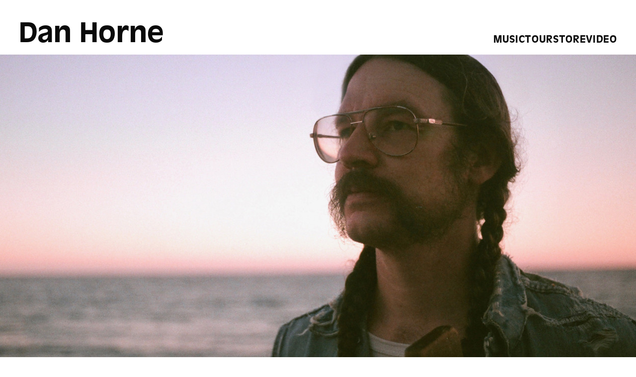

--- FILE ---
content_type: text/html; charset=UTF-8
request_url: https://www.danhorne.net/home12/
body_size: 19073
content:
<!DOCTYPE html>
<html lang="en-US">
<head>
<meta charset="UTF-8">
<meta name="viewport" content="width=device-width, initial-scale=1.0, minimum-scale=1.0, maximum-scale=5.0, user-scalable=yes, viewport-fit=cover">

<title>Dan Horne — Home12</title>
<meta name='robots' content='max-image-preview:large' />
<link rel='dns-prefetch' href='//www.googletagmanager.com' />
<link rel="alternate" title="oEmbed (JSON)" type="application/json+oembed" href="https://www.danhorne.net/wp-json/oembed/1.0/embed?url=https%3A%2F%2Fwww.danhorne.net%2Fhome12%2F" />
<link rel="alternate" title="oEmbed (XML)" type="text/xml+oembed" href="https://www.danhorne.net/wp-json/oembed/1.0/embed?url=https%3A%2F%2Fwww.danhorne.net%2Fhome12%2F&#038;format=xml" />
<style id='wp-img-auto-sizes-contain-inline-css' type='text/css'>
img:is([sizes=auto i],[sizes^="auto," i]){contain-intrinsic-size:3000px 1500px}
/*# sourceURL=wp-img-auto-sizes-contain-inline-css */
</style>
<link rel='stylesheet' id='frontend-style-css' href='https://www.danhorne.net/wp-content/themes/lay/frontend/assets/css/frontend.style.css?ver=8.3.9' type='text/css' media='all' />
<style id='frontend-style-inline-css' type='text/css'>
/* essential styles that need to be in head */
		html{
			overflow-y: scroll;
			/* needs to be min-height: 100% instead of height: 100%. doing height: 100% can cause a bug when doing scroll in jQuery for html,body  */
			min-height: 100%;
			/* prevent anchor font size from changing when rotating iphone to landscape mode */
			/* also: https://stackoverflow.com/questions/49589861/is-there-a-non-hacky-way-to-prevent-pinch-zoom-on-ios-11-3-safari */
			-webkit-text-size-adjust: none;
			/* prevent overflow while loading */
			overflow-x: hidden!important;
		}
		body{
			background-color: white;
			transition: background-color 300ms ease;
			min-height: 100%;
			margin: 0;
			width: 100%;
		}
		/* lay image opacity css */
		#search-results-region img.setsizes{opacity: 0;}#search-results-region img.lay-gif{opacity: 0;}#search-results-region img.lay-image-original{opacity: 0;}#search-results-region img.carousel-img{opacity: 0;}#search-results-region video.video-lazyload{opacity: 0;}#search-results-region img.setsizes.loaded{opacity: 1;}#search-results-region img.loaded-error{opacity: 1;}#search-results-region img.lay-gif.loaded{opacity: 1;}#search-results-region img.lay-image-original.loaded{opacity: 1;}#search-results-region img.carousel-img.loaded{opacity: 1;}#search-results-region video.loaded{opacity: 1;}.col img.setsizes{opacity: 0;}.col img.lay-gif{opacity: 0;}.col img.lay-image-original{opacity: 0;}.col img.carousel-img{opacity: 0;}.col video.video-lazyload{opacity: 0;}.col img.setsizes.loaded{opacity: 1;}.col img.loaded-error{opacity: 1;}.col img.lay-gif.loaded{opacity: 1;}.col img.lay-image-original.loaded{opacity: 1;}.col img.carousel-img.loaded{opacity: 1;}.col video.loaded{opacity: 1;}.project-arrow img.setsizes{opacity: 0;}.project-arrow img.lay-gif{opacity: 0;}.project-arrow img.lay-image-original{opacity: 0;}.project-arrow img.carousel-img{opacity: 0;}.project-arrow video.video-lazyload{opacity: 0;}.project-arrow img.setsizes.loaded{opacity: 1;}.project-arrow img.loaded-error{opacity: 1;}.project-arrow img.lay-gif.loaded{opacity: 1;}.project-arrow img.lay-image-original.loaded{opacity: 1;}.project-arrow img.carousel-img.loaded{opacity: 1;}.project-arrow video.loaded{opacity: 1;}.background-image img.setsizes{opacity: 0;}.background-image img.lay-gif{opacity: 0;}.background-image img.lay-image-original{opacity: 0;}.background-image img.carousel-img{opacity: 0;}.background-image video.video-lazyload{opacity: 0;}.background-image img.setsizes.loaded{opacity: 1;}.background-image img.loaded-error{opacity: 1;}.background-image img.lay-gif.loaded{opacity: 1;}.background-image img.lay-image-original.loaded{opacity: 1;}.background-image img.carousel-img.loaded{opacity: 1;}.background-image video.loaded{opacity: 1;}.background-video img.setsizes{opacity: 0;}.background-video img.lay-gif{opacity: 0;}.background-video img.lay-image-original{opacity: 0;}.background-video img.carousel-img{opacity: 0;}.background-video video.video-lazyload{opacity: 0;}.background-video img.setsizes.loaded{opacity: 1;}.background-video img.loaded-error{opacity: 1;}.background-video img.lay-gif.loaded{opacity: 1;}.background-video img.lay-image-original.loaded{opacity: 1;}.background-video img.carousel-img.loaded{opacity: 1;}.background-video video.loaded{opacity: 1;}
		/* lay media query styles */
		@media (min-width: 601px){
			
.column-wrap._100vh,
.column-wrap.rowcustomheight {
  display: flex;
}

#custom-phone-grid {
  display: none;
}

#footer-custom-phone-grid {
  display: none;
}

.cover-region-phone {
  display: none;
}

.sitetitle.txt .sitetitle-txt-inner {
  margin-top: 0;
  margin-bottom: 0;
}

.row._100vh,
.row._100vh.empty {
  min-height: 100vh;
  min-height: 100svh;
}
.row._100vh .row-inner,
.row._100vh .column-wrap,
.row._100vh.empty .row-inner,
.row._100vh.empty .column-wrap {
  min-height: 100vh;
  min-height: 100svh;
}

nav.laynav li {
  display: inline-block;
}

nav.laynav {
  white-space: nowrap;
}

.lay-mobile-icons-wrap {
  display: none;
  white-space: nowrap;
}

.mobile-title {
  display: none;
}

.navbar {
  position: fixed;
  z-index: 10;
  width: 100%;
  transform: translateZ(0);
}

nav.mobile-nav {
  display: none;
}

.sitetitle.txt .sitetitle-txt-inner span,
nav.laynav span {
  text-decoration-style: underline;
}

.col.align-top {
  align-self: start;
}

.col.align-onethird {
  align-self: start;
}

.col.align-middle {
  align-self: center;
}

.col.align-twothirds {
  align-self: end;
}

.col.align-bottom {
  align-self: end;
}

.cover-region {
  position: sticky;
  z-index: 1;
  top: 0;
  left: 0;
  width: 100%;
  height: 100vh;
}

.lay-sitewide-background-video-mobile {
  display: none;
}

.cover-down-arrow-desktop {
  display: block;
}

.cover-down-arrow-phone {
  display: none;
}

.col.type-vl.absolute-position {
  position: absolute !important;
  margin-left: 0 !important;
  z-index: 1;
}

/* 

100VH rows 

*/
.column-wrap._100vh > .col.absolute-position:not(.lay-sticky) {
  position: absolute !important;
  margin-left: 0 !important;
}

.column-wrap._100vh > .col.absolute-position.align-top:not(.lay-sticky) {
  top: 0;
}

.column-wrap._100vh > .col.absolute-position.align-bottom:not(.lay-sticky) {
  bottom: 0;
}

._100vh:not(.stack-element) > .type-html {
  position: absolute !important;
  margin-left: 0 !important;
  z-index: 1;
}

._100vh:not(.stack-element) > .type-html.align-top {
  top: 0;
}

._100vh:not(.stack-element) > .type-html.align-middle {
  top: 50%;
  transform: translateY(-50%);
}

._100vh:not(.stack-element) > .type-html.align-bottom {
  bottom: 0;
}

/* 

CUSTOM ROW HEIGHT 

*/
.column-wrap.rowcustomheight > .col.absolute-position:not(.lay-sticky) {
  position: absolute !important;
  margin-left: 0 !important;
  z-index: 1;
}

.rowcustomheight:not(.stack-element) > .type-html {
  position: absolute !important;
  margin-left: 0 !important;
  z-index: 1;
}

.rowcustomheight:not(.stack-element) > .type-html.align-top {
  top: 0;
}

.rowcustomheight:not(.stack-element) > .type-html.align-middle {
  top: 50%;
  transform: translateY(-50%);
}

.rowcustomheight:not(.stack-element) > .type-html.align-bottom {
  bottom: 0;
}

.lay-slide-from-top {
  top: 0;
  left: 0;
  right: 0;
  transform: translateY(-100.1%);
}

body.do-page-overlay-transition .lay-slide-from-top {
  transition: transform 500ms cubic-bezier(0.075, 0.82, 0.165, 1);
}

.lay-slide-from-left {
  top: 0;
  left: 0;
  bottom: 0;
  transform: translateX(-100.1%);
}

body.do-page-overlay-transition .lay-slide-from-left {
  transition: transform 500ms cubic-bezier(0.075, 0.82, 0.165, 1);
}

.lay-slide-from-right {
  top: 0;
  right: 0;
  transform: translateX(100.1%);
}

body.do-page-overlay-transition .lay-slide-from-right {
  transition: transform 500ms cubic-bezier(0.075, 0.82, 0.165, 1);
}

.lay-slide-from-bottom {
  left: 0;
  right: 0;
  bottom: 0;
  transform: translateY(100.1%);
}

body.do-page-overlay-transition .lay-slide-from-bottom {
  transition: transform 500ms cubic-bezier(0.075, 0.82, 0.165, 1);
}

.lay-fade {
  opacity: 0;
  top: 0;
  left: 0;
  right: 0;
  transform: translateY(-100.1%);
}

.lay-none {
  transform: translate(0, 0);
  top: 0;
  left: 0;
  pointer-events: none;
  opacity: 0;
}
.lay-none .row .col {
  pointer-events: none;
}

.lay-none-right {
  transform: translate(0, 0);
  top: 0;
  right: 0;
  pointer-events: none;
  opacity: 0;
}
.lay-none-right .row .col {
  pointer-events: none;
}

.lay-none-left {
  transform: translate(0, 0);
  top: 0;
  left: 0;
  pointer-events: none;
  opacity: 0;
}
.lay-none-left .row .col {
  pointer-events: none;
}

.lay-none-bottom {
  transform: translate(0, 0);
  bottom: 0;
  left: 0;
  right: 0;
  pointer-events: none;
  opacity: 0;
}
.lay-none-bottom .row .col {
  pointer-events: none;
}

.lay-none-top {
  transform: translate(0, 0);
  top: 0;
  left: 0;
  right: 0;
  pointer-events: none;
  opacity: 0;
}
.lay-none-top .row .col {
  pointer-events: none;
}

.lay-show-overlay.lay-slide-from-top {
  transform: translateY(0);
}

.lay-show-overlay.lay-slide-from-left {
  transform: translateX(0);
}

.lay-show-overlay.lay-slide-from-right {
  transform: translateX(0);
}

.lay-show-overlay.lay-slide-from-bottom {
  transform: translateY(0);
}

.lay-show-overlay.lay-fade {
  transform: translateY(0);
  animation: 350ms forwards overlayfadein;
  opacity: 1;
}

.lay-show-overlay.lay-fadeout {
  animation: 350ms forwards overlayfadeout;
}

.lay-show-overlay.lay-none,
.lay-show-overlay.lay-none-right,
.lay-show-overlay.lay-none-left,
.lay-show-overlay.lay-none-top,
.lay-show-overlay.lay-none-bottom {
  pointer-events: auto;
  opacity: 1;
}
.lay-show-overlay.lay-none .row .col,
.lay-show-overlay.lay-none-right .row .col,
.lay-show-overlay.lay-none-left .row .col,
.lay-show-overlay.lay-none-top .row .col,
.lay-show-overlay.lay-none-bottom .row .col {
  pointer-events: auto;
}

@keyframes overlayfadein {
  0% {
    opacity: 0;
  }
  100% {
    opacity: 1;
  }
}
@keyframes overlayfadeout {
  0% {
    opacity: 1;
  }
  100% {
    opacity: 0;
  }
}
nav.laynav {
  z-index: 20;
  line-height: 1;
}
nav.laynav .span-wrap {
  display: inline-block;
}
nav.laynav ul {
  list-style-type: none;
  margin: 0;
  padding: 0;
  font-size: 0;
  display: flex;
}
nav.laynav a {
  text-decoration: none;
}
nav.laynav li {
  vertical-align: top;
}
nav.laynav li:last-child {
  margin-right: 0 !important;
  margin-bottom: 0 !important;
}

			
		}
		@media (max-width: 600px){
			
.hascustomphonegrid > #grid {
  display: none;
}
.hascustomphonegrid .column-wrap._100vh,
.hascustomphonegrid .column-wrap.rowcustomheight {
  display: flex;
}

.hascustomphonegrid .cover-region-desktop {
  display: none;
}
.hascustomphonegrid .cover-content-desktop {
  display: none;
}

.nocustomphonegrid .type-vl {
  display: none;
}

.footer-hascustomphonegrid #footer {
  display: none;
}

.tagline {
  display: none;
}

body {
  box-sizing: border-box;
}

.fp-section.row._100vh,
.fp-section.row._100vh.empty {
  min-height: 0;
}
.fp-section.row._100vh .row-inner,
.fp-section.row._100vh.empty .row-inner {
  min-height: 0 !important;
}

.lay-content.nocustomphonegrid #grid .col.lay-sticky,
.lay-content.footer-nocustomphonegrid #footer .col.lay-sticky,
.lay-content .cover-region-desktop .col.lay-sticky {
  position: relative !important;
  top: auto !important;
}

.lay-content.nocustomphonegrid #grid .col:not(.below, .in-view),
.lay-content.footer-nocustomphonegrid #footer .col:not(.below, .in-view),
.lay-content .cover-region-desktop .col:not(.below, .in-view) {
  transform: translate(0, 0) !important;
}

.lay-content.nocustomphonegrid #grid .col,
.lay-content.footer-nocustomphonegrid #footer .col,
.lay-content .cover-region-desktop .col {
  width: 100%;
}

html.flexbox .lay-content .row._100vh.row-col-amt-2.absolute-positioning-vertically-in-apl .col.align-top,
html.flexbox .lay-content .row.rowcustomheight.row-col-amt-2.absolute-positioning-vertically-in-apl .col.align-top,
html.flexbox .lay-content .row._100vh.row-col-amt-3.absolute-positioning-vertically-in-apl .col.align-top,
html.flexbox .lay-content .row.rowcustomheight.row-col-amt-3.absolute-positioning-vertically-in-apl .col.align-top {
  top: 0;
  position: absolute;
  margin-bottom: 0;
}
html.flexbox .lay-content .row._100vh.row-col-amt-2.absolute-positioning-vertically-in-apl .col.align-middle,
html.flexbox .lay-content .row.rowcustomheight.row-col-amt-2.absolute-positioning-vertically-in-apl .col.align-middle,
html.flexbox .lay-content .row._100vh.row-col-amt-3.absolute-positioning-vertically-in-apl .col.align-middle,
html.flexbox .lay-content .row.rowcustomheight.row-col-amt-3.absolute-positioning-vertically-in-apl .col.align-middle {
  top: 50%;
  transform: translate(0, -50%) !important;
  position: absolute;
  margin-bottom: 0;
}
html.flexbox .lay-content .row._100vh.row-col-amt-2.absolute-positioning-vertically-in-apl .col.align-bottom,
html.flexbox .lay-content .row.rowcustomheight.row-col-amt-2.absolute-positioning-vertically-in-apl .col.align-bottom,
html.flexbox .lay-content .row._100vh.row-col-amt-3.absolute-positioning-vertically-in-apl .col.align-bottom,
html.flexbox .lay-content .row.rowcustomheight.row-col-amt-3.absolute-positioning-vertically-in-apl .col.align-bottom {
  bottom: 0;
  position: absolute;
  margin-bottom: 0;
}

html.flexbox .lay-content .row._100vh.one-col-row .column-wrap,
html.flexbox .lay-content .row.rowcustomheight.one-col-row .column-wrap {
  display: flex;
}
html.flexbox .lay-content .row._100vh.one-col-row .col.align-top,
html.flexbox .lay-content .row.rowcustomheight.one-col-row .col.align-top {
  align-self: start;
  margin-bottom: 0;
}
html.flexbox .lay-content .row._100vh.one-col-row .col.align-middle,
html.flexbox .lay-content .row.rowcustomheight.one-col-row .col.align-middle {
  align-self: center;
  margin-bottom: 0;
}
html.flexbox .lay-content .row._100vh.one-col-row .col.align-bottom,
html.flexbox .lay-content .row.rowcustomheight.one-col-row .col.align-bottom {
  align-self: end;
  margin-bottom: 0;
}

.lay-content .row {
  box-sizing: border-box;
  display: block;
}

.lay-content .row:last-child > .row-inner > .column-wrap > .col:last-child {
  margin-bottom: 0 !important;
}

html.flexbox #custom-phone-grid .column-wrap._100vh,
html.flexbox #custom-phone-grid .column-wrap.rowcustomheight,
html.flexbox .cover-region-phone .column-wrap._100vh,
html.flexbox .cover-region-phone .column-wrap.rowcustomheight,
html.flexbox #footer-custom-phone-grid .column-wrap._100vh,
html.flexbox #footer-custom-phone-grid .column-wrap.rowcustomheight {
  display: flex;
}
html.flexbox #custom-phone-grid .col.align-top,
html.flexbox .cover-region-phone .col.align-top,
html.flexbox #footer-custom-phone-grid .col.align-top {
  align-self: start;
}
html.flexbox #custom-phone-grid .col.align-middle,
html.flexbox .cover-region-phone .col.align-middle,
html.flexbox #footer-custom-phone-grid .col.align-middle {
  align-self: center;
}
html.flexbox #custom-phone-grid .col.align-bottom,
html.flexbox .cover-region-phone .col.align-bottom,
html.flexbox #footer-custom-phone-grid .col.align-bottom {
  align-self: end;
}

.row-inner {
  box-sizing: border-box;
}

.title a,
.title {
  opacity: 1;
}

.sitetitle {
  display: none;
}

.navbar {
  display: block;
  top: 0;
  left: 0;
  bottom: auto;
  right: auto;
  width: 100%;
  z-index: 30;
  border-bottom-style: solid;
  border-bottom-width: 1px;
}

.mobile-title.image {
  font-size: 0;
}

.mobile-title.text {
  line-height: 1;
  display: inline-flex;
}
.mobile-title.text > span {
  align-self: center;
}

.mobile-title {
  z-index: 31;
  display: inline-block;
  box-sizing: border-box;
}
.mobile-title img {
  box-sizing: border-box;
  height: 100%;
}

nav.primary,
nav.second_menu,
nav.third_menu,
nav.fourth_menu {
  display: none;
}

body.mobile-menu-style_desktop_menu .burger-wrap,
body.mobile-menu-style_desktop_menu .mobile-menu-close-custom {
  display: none;
}
body.mobile-menu-style_desktop_menu nav.mobile-nav {
  z-index: 35;
  line-height: 1;
  white-space: nowrap;
}
body.mobile-menu-style_desktop_menu nav.mobile-nav li {
  vertical-align: top;
}
body.mobile-menu-style_desktop_menu nav.mobile-nav li:last-child {
  margin-right: 0 !important;
  margin-bottom: 0 !important;
}
body.mobile-menu-style_desktop_menu nav.mobile-nav ul {
  list-style-type: none;
  margin: 0;
  padding: 0;
  font-size: 0;
}
body.mobile-menu-style_desktop_menu nav.mobile-nav a {
  text-decoration: none;
}
body.mobile-menu-style_desktop_menu nav.mobile-nav span {
  border-bottom-style: solid;
  border-bottom-width: 0;
}

.html5video .html5video-customplayicon {
  max-width: 100px;
}

.cover-enabled-on-phone .cover-region {
  position: sticky;
  z-index: 1;
  top: 0;
  left: 0;
  width: 100%;
  min-height: 100vh;
}

.lay-sitewide-background-video {
  display: none;
}

.cover-down-arrow-desktop {
  display: none;
}

.cover-down-arrow-phone {
  display: block;
}

.lay-content.nocustomphonegrid #grid .row.only-marquee-row {
  padding-left: 0;
  padding-right: 0;
}

.col.absolute-position.type-vl {
  position: absolute;
  margin-left: 0 !important;
  z-index: 1;
}

#custom-phone-grid .column-wrap._100vh > .col.absolute-position:not(.lay-sticky),
#footer-custom-phone-grid .column-wrap._100vh > .col.absolute-position:not(.lay-sticky) {
  position: absolute !important;
  margin-left: 0 !important;
  z-index: 1;
}
#custom-phone-grid .column-wrap._100vh > .col.absolute-position.align-top:not(.lay-sticky),
#footer-custom-phone-grid .column-wrap._100vh > .col.absolute-position.align-top:not(.lay-sticky) {
  top: 0;
}
#custom-phone-grid .column-wrap._100vh > .col.absolute-position.align-bottom:not(.lay-sticky),
#footer-custom-phone-grid .column-wrap._100vh > .col.absolute-position.align-bottom:not(.lay-sticky) {
  bottom: 0;
}

#custom-phone-grid .column-wrap.rowcustomheight > .col.absolute-position:not(.lay-sticky),
#footer-custom-phone-grid .column-wrap.rowcustomheight > .col.absolute-position:not(.lay-sticky) {
  position: absolute !important;
  margin-left: 0 !important;
  z-index: 1;
}
#custom-phone-grid .column-wrap.rowcustomheight > .col.absolute-position.align-top:not(.lay-sticky),
#footer-custom-phone-grid .column-wrap.rowcustomheight > .col.absolute-position.align-top:not(.lay-sticky) {
  top: 0;
}
#custom-phone-grid .column-wrap.rowcustomheight > .col.absolute-position.align-bottom:not(.lay-sticky),
#footer-custom-phone-grid .column-wrap.rowcustomheight > .col.absolute-position.align-bottom:not(.lay-sticky) {
  bottom: 0;
}

body.mobile-menu-style_1.mobile-menu-has-animation.mobile-menu-animation-possible.animate-mobile-menu nav.mobile-nav {
  transition: transform 300ms cubic-bezier(0.52, 0.16, 0.24, 1);
}

body.mobile-menu-style_1 nav.mobile-nav::-webkit-scrollbar {
  display: none;
}
body.mobile-menu-style_1 nav.mobile-nav {
  transform: translateY(-99999px);
  overflow-y: scroll;
  -webkit-overflow-scrolling: touch;
  white-space: normal;
  width: 100%;
  top: 0;
  left: 0;
  bottom: auto;
}
body.mobile-menu-style_1 nav.mobile-nav .current-menu-item {
  opacity: 1;
}
body.mobile-menu-style_1 nav.mobile-nav li {
  display: block;
  margin-right: 0;
  margin-bottom: 0;
  padding: 0;
}
body.mobile-menu-style_1 nav.mobile-nav li a {
  display: block;
  opacity: 1;
  border-bottom-style: solid;
  border-bottom-width: 1px;
  transition: background-color 200ms ease;
  margin: 0;
}
body.mobile-menu-style_1 nav.mobile-nav li a:hover {
  opacity: 1;
}
body.mobile-menu-style_1 nav.mobile-nav li a .span-wrap {
  border-bottom: none;
}
body.mobile-menu-style_1 nav.mobile-nav li a:hover .span-wrap {
  border-bottom: none;
}

body.mobile-menu-style_2.mobile-menu-has-animation.mobile-menu-animation-possible nav.mobile-nav {
  transition: transform 500ms cubic-bezier(0.52, 0.16, 0.24, 1);
}

body.mobile-menu-style_2 .laynav .burger-wrap {
  position: absolute;
  right: 0;
  top: 0;
}
body.mobile-menu-style_2 nav.mobile-nav.active {
  transform: translateX(0);
}
body.mobile-menu-style_2 nav.mobile-nav::-webkit-scrollbar {
  display: none;
}
body.mobile-menu-style_2 nav.mobile-nav {
  box-sizing: border-box;
  z-index: 35;
  top: 0;
  height: 100vh;
  overflow-y: scroll;
  -webkit-overflow-scrolling: touch;
  white-space: normal;
  width: 100%;
  transform: translateX(100%);
}
body.mobile-menu-style_2 nav.mobile-nav li a {
  display: block;
  margin: 0;
  box-sizing: border-box;
  width: 100%;
}

body.mobile-menu-style_3.mobile-menu-has-animation.mobile-menu-animation-possible .mobile-nav ul {
  opacity: 0;
  transition: opacity 300ms cubic-bezier(0.52, 0.16, 0.24, 1) 200ms;
}

body.mobile-menu-style_3.mobile-menu-has-animation.mobile-menu-animation-possible.mobile-menu-open .mobile-nav ul {
  opacity: 1;
}

body.mobile-menu-style_3.mobile-menu-has-animation.mobile-menu-animation-possible nav.mobile-nav {
  transition: height 500ms cubic-bezier(0.52, 0.16, 0.24, 1);
}

body.mobile-menu-style_3 nav.mobile-nav.active {
  transform: translateX(0);
}
body.mobile-menu-style_3 nav.mobile-nav::-webkit-scrollbar {
  display: none;
}
body.mobile-menu-style_3 nav.mobile-nav {
  width: 100%;
  height: 0;
  box-sizing: border-box;
  z-index: 33;
  overflow-y: scroll;
  -webkit-overflow-scrolling: touch;
  white-space: normal;
  width: 100%;
}
body.mobile-menu-style_3 nav.mobile-nav li a {
  display: block;
  margin: 0;
  box-sizing: border-box;
  width: 100%;
}

body.mobile-menu-style_4.mobile-menu-has-animation.mobile-menu-animation-possible.animate-mobile-menu nav.mobile-nav {
  transition: transform 300ms cubic-bezier(0.52, 0.16, 0.24, 1);
}

body.mobile-menu-style_4 nav.mobile-nav::-webkit-scrollbar {
  display: none;
}
body.mobile-menu-style_4 nav.mobile-nav {
  width: 100%;
  height: 0;
  box-sizing: border-box;
  z-index: 29;
  overflow-y: scroll;
  -webkit-overflow-scrolling: touch;
  white-space: normal;
  width: 100%;
}
body.mobile-menu-style_4 nav.mobile-nav li a {
  display: block;
  margin: 0;
  box-sizing: border-box;
  width: 100%;
}

/**
 * Toggle Switch Globals
 *
 * All switches should take on the class `c-hamburger` as well as their
 * variant that will give them unique properties. This class is an overview
 * class that acts as a reset for all versions of the icon.
 */
.mobile-menu-style_1 .burger-wrap,
.mobile-menu-style_3 .burger-wrap,
.mobile-menu-style_4 .burger-wrap {
  z-index: 33;
}

.lay-mobile-icons-wrap {
  z-index: 33;
  top: 0;
  right: 0;
  vertical-align: top;
}

.burger-wrap {
  padding-left: 10px;
  font-size: 0;
  box-sizing: border-box;
  display: inline-block;
  cursor: pointer;
  vertical-align: top;
}

.burger-inner {
  position: relative;
}

.burger-default {
  border-radius: 0;
  overflow: hidden;
  margin: 0;
  padding: 0;
  width: 25px;
  height: 20px;
  font-size: 0;
  -webkit-appearance: none;
  -moz-appearance: none;
  appearance: none;
  box-shadow: none;
  border-radius: none;
  border: none;
  cursor: pointer;
  background-color: transparent;
}

.burger-default:focus {
  outline: none;
}

.burger-default span {
  display: block;
  position: absolute;
  left: 0;
  right: 0;
  background-color: #000;
}

.default .burger-default span {
  height: 2px;
  top: 9px;
}
.default .burger-default span::before,
.default .burger-default span::after {
  height: 2px;
}
.default .burger-default span::before {
  top: -9px;
}
.default .burger-default span::after {
  bottom: -9px;
}

.default_thin .burger-default span {
  height: 1px;
  top: 9px;
}
.default_thin .burger-default span::before,
.default_thin .burger-default span::after {
  height: 1px;
}
.default_thin .burger-default span::before {
  top: -6px;
}
.default_thin .burger-default span::after {
  bottom: -6px;
}

.burger-default span::before,
.burger-default span::after {
  position: absolute;
  display: block;
  left: 0;
  width: 100%;
  background-color: #000;
  content: "";
}

/**
 * Style 2
 *
 * Hamburger to "x" (htx). Takes on a hamburger shape, bars slide
 * down to center and transform into an "x".
 */
.burger-has-animation .burger-default {
  transition: background 0.2s;
}
.burger-has-animation .burger-default span {
  transition: background-color 0.2s 0s;
}
.burger-has-animation .burger-default span::before,
.burger-has-animation .burger-default span::after {
  transition-timing-function: cubic-bezier(0.04, 0.04, 0.12, 0.96);
  transition-duration: 0.2s, 0.2s;
  transition-delay: 0.2s, 0s;
}
.burger-has-animation .burger-default span::before {
  transition-property: top, transform;
  -webkit-transition-property: top, -webkit-transform;
}
.burger-has-animation .burger-default span::after {
  transition-property: bottom, transform;
  -webkit-transition-property: bottom, -webkit-transform;
}
.burger-has-animation .burger-default.active span::before,
.burger-has-animation .burger-default.active span::after {
  transition-delay: 0s, 0.2s;
}

/* active state, i.e. menu open */
.burger-default.active span {
  background-color: transparent !important;
}

.burger-default.active span::before {
  transform: rotate(45deg);
  top: 0;
}

.burger-default.active span::after {
  transform: rotate(-45deg);
  bottom: 0;
}

.mobile-menu-icon {
  z-index: 31;
}

.mobile-menu-icon {
  cursor: pointer;
}

.burger-custom-wrap-close {
  display: none;
}

body.mobile-menu-style_2 .mobile-nav .burger-custom-wrap-close {
  display: inline-block;
}
body.mobile-menu-style_2 .burger-custom-wrap-open {
  display: inline-block;
}

body.mobile-menu-open.mobile-menu-style_3 .burger-custom-wrap-close,
body.mobile-menu-open.mobile-menu-style_4 .burger-custom-wrap-close,
body.mobile-menu-open.mobile-menu-style_1 .burger-custom-wrap-close {
  display: inline-block;
}
body.mobile-menu-open.mobile-menu-style_3 .burger-custom-wrap-open,
body.mobile-menu-open.mobile-menu-style_4 .burger-custom-wrap-open,
body.mobile-menu-open.mobile-menu-style_1 .burger-custom-wrap-open {
  display: none;
}

/**
 * Toggle Switch Globals
 *
 * All switches should take on the class `c-hamburger` as well as their
 * variant that will give them unique properties. This class is an overview
 * class that acts as a reset for all versions of the icon.
 */
body.mobile_menu_bar_not_hidden .lay-mobile-icons-wrap.contains-cart-icon .burger-wrap-new {
  padding-top: 6px;
}

.burger-wrap-new.burger-wrap {
  padding-left: 5px;
  padding-right: 5px;
}

.lay-mobile-icons-wrap.contains-cart-icon.custom-burger .lay-cart-icon-wrap {
  padding-top: 0;
}

.burger-new {
  border-radius: 0;
  overflow: hidden;
  margin: 0;
  padding: 0;
  width: 30px;
  height: 30px;
  font-size: 0;
  -webkit-appearance: none;
  -moz-appearance: none;
  appearance: none;
  box-shadow: none;
  border-radius: none;
  border: none;
  cursor: pointer;
  background-color: transparent;
}

.burger-new:focus {
  outline: none;
}

.burger-new .bread-top,
.burger-new .bread-bottom {
  transform: none;
  z-index: 4;
  position: absolute;
  z-index: 3;
  top: 0;
  left: 0;
  width: 30px;
  height: 30px;
}

.burger-has-animation .bread-top,
.burger-has-animation .bread-bottom {
  transition: transform 0.1806s cubic-bezier(0.04, 0.04, 0.12, 0.96);
}
.burger-has-animation .bread-crust-bottom,
.burger-has-animation .bread-crust-top {
  transition: transform 0.1596s cubic-bezier(0.52, 0.16, 0.52, 0.84) 0.1008s;
}
.burger-has-animation .burger-new.active .bread-top,
.burger-has-animation .burger-new.active .bread-bottom {
  transition: transform 0.3192s cubic-bezier(0.04, 0.04, 0.12, 0.96) 0.1008s;
}
.burger-has-animation .burger-new.active .bread-crust-bottom,
.burger-has-animation .burger-new.active .bread-crust-top {
  transition: transform 0.1806s cubic-bezier(0.04, 0.04, 0.12, 0.96);
}

.burger-new .bread-crust-top,
.burger-new .bread-crust-bottom {
  display: block;
  width: 17px;
  height: 1px;
  background: #000;
  position: absolute;
  left: 7px;
  z-index: 1;
}

.bread-crust-top {
  top: 14px;
  transform: translateY(-3px);
}

.bread-crust-bottom {
  bottom: 14px;
  transform: translateY(3px);
}

.burger-new.active .bread-top {
  transform: rotate(45deg);
}
.burger-new.active .bread-crust-bottom {
  transform: none;
}
.burger-new.active .bread-bottom {
  transform: rotate(-45deg);
}
.burger-new.active .bread-crust-top {
  transform: none;
}

.cover-disabled-on-phone .cover-region-desktop._100vh._100vh-not-set-by-user {
  min-height: 0 !important;
}
.cover-disabled-on-phone .cover-region-desktop._100vh._100vh-not-set-by-user .cover-inner._100vh {
  min-height: 0 !important;
}
.cover-disabled-on-phone .cover-region-desktop._100vh._100vh-not-set-by-user .row._100vh {
  min-height: 0 !important;
}
.cover-disabled-on-phone .cover-region-desktop._100vh._100vh-not-set-by-user .row-inner._100vh {
  min-height: 0 !important;
}
.cover-disabled-on-phone .cover-region-desktop._100vh._100vh-not-set-by-user .column-wrap._100vh {
  min-height: 0 !important;
}

.lay-thumbnailgrid-tagfilter.mobile-one-line,
.lay-productsgrid-tagfilter.mobile-one-line {
  white-space: nowrap;
  overflow-x: scroll;
  box-sizing: border-box;
  -webkit-overflow-scrolling: touch;
}

.lay-thumbnailgrid-tagfilter::-webkit-scrollbar,
.lay-productsgrid-tagfilter::-webkit-scrollbar {
  display: none;
}

.lay-thumbnailgrid-filter.mobile-one-line,
.lay-productsgrid-filter.mobile-one-line {
  white-space: nowrap;
  overflow-x: scroll;
  box-sizing: border-box;
  -webkit-overflow-scrolling: touch;
}

.lay-thumbnailgrid-filter::-webkit-scrollbar,
.lay-productsgrid-filter::-webkit-scrollbar {
  display: none;
}

.lay-thumbnailgrid-tagfilter.mobile-one-line .tag-bubble:first-child {
  margin-left: 0 !important;
}
.lay-thumbnailgrid-tagfilter.mobile-one-line .tag-bubble:last-child {
  margin-right: 0 !important;
}

.lay-productsgrid-tagfilter.mobile-one-line .ptag-bubble:first-child {
  margin-left: 0 !important;
}
.lay-productsgrid-tagfilter.mobile-one-line .ptag-bubble:last-child {
  margin-right: 0 !important;
}

.lay-phone-slide-from-top {
  top: 0;
  left: 0;
  right: 0;
  transform: translateY(-100.1%);
}

body.do-page-overlay-transition .lay-phone-slide-from-top {
  transition: transform 500ms cubic-bezier(0.075, 0.82, 0.165, 1);
}

.lay-phone-slide-from-left {
  top: 0;
  left: 0;
  bottom: 0;
  transform: translateX(-100.1%);
}

body.do-page-overlay-transition .lay-phone-slide-from-left {
  transition: transform 500ms cubic-bezier(0.075, 0.82, 0.165, 1);
}

.lay-phone-slide-from-right {
  top: 0;
  right: 0;
  transform: translateX(100%);
}

body.do-page-overlay-transition .lay-phone-slide-from-right {
  transition: transform 500ms cubic-bezier(0.075, 0.82, 0.165, 1);
}

.lay-phone-slide-from-bottom {
  left: 0;
  right: 0;
  bottom: 0;
  transform: translateY(100.1%);
}

body.do-page-overlay-transition .lay-phone-slide-from-bottom {
  transition: transform 500ms cubic-bezier(0.075, 0.82, 0.165, 1);
}

.lay-phone-fade {
  opacity: 0;
  top: 0;
  left: 0;
  right: 0;
  transform: translateY(-100.1%);
}

.lay-phone-none {
  transform: translate(0, 0);
  top: 0;
  left: 0;
  pointer-events: none;
  opacity: 0;
}
.lay-phone-none .row .col {
  pointer-events: none;
}

.lay-phone-none-right {
  transform: translate(0, 0);
  top: 0;
  right: 0;
  pointer-events: none;
  opacity: 0;
}
.lay-phone-none-right .row .col {
  pointer-events: none;
}

.lay-phone-none-left {
  transform: translate(0, 0);
  top: 0;
  left: 0;
  pointer-events: none;
  opacity: 0;
}
.lay-phone-none-left .row .col {
  pointer-events: none;
}

.lay-phone-none-bottom {
  transform: translate(0, 0);
  bottom: 0;
  left: 0;
  right: 0;
  pointer-events: none;
  opacity: 0;
}
.lay-phone-none-bottom .row .col {
  pointer-events: none;
}

.lay-phone-none-top {
  transform: translate(0, 0);
  top: 0;
  left: 0;
  right: 0;
  pointer-events: none;
  opacity: 0;
}
.lay-phone-none-top .row .col {
  pointer-events: none;
}

.lay-show-overlay.lay-phone-slide-from-top {
  transform: translateY(0);
}

.lay-show-overlay.lay-phone-slide-from-left {
  transform: translateX(0);
}

.lay-show-overlay.lay-phone-slide-from-right {
  transform: translateX(0);
}

.lay-show-overlay.lay-phone-slide-from-bottom {
  transform: translateY(0);
}

.lay-show-overlay.lay-phone-fade {
  transform: translateY(0);
  animation: 350ms forwards overlayfadein;
  opacity: 1;
}

.lay-show-overlay.lay-fadeout {
  animation: 350ms forwards overlayfadeout;
}

.lay-show-overlay.lay-phone-none,
.lay-show-overlay.lay-phone-none-right,
.lay-show-overlay.lay-phone-none-left,
.lay-show-overlay.lay-phone-none-top,
.lay-show-overlay.lay-phone-none-bottom {
  pointer-events: auto;
  opacity: 1;
}
.lay-show-overlay.lay-phone-none .row .col,
.lay-show-overlay.lay-phone-none-right .row .col,
.lay-show-overlay.lay-phone-none-left .row .col,
.lay-show-overlay.lay-phone-none-top .row .col,
.lay-show-overlay.lay-phone-none-bottom .row .col {
  pointer-events: auto;
}

@keyframes overlayfadein {
  0% {
    opacity: 0;
  }
  100% {
    opacity: 1;
  }
}
@keyframes overlayfadeout {
  0% {
    opacity: 1;
  }
  100% {
    opacity: 0;
  }
}
html.no-flexbox #footer-custom-phone-grid .col.align-bottom {
  vertical-align: bottom;
}

.mobile_sitetitle_fade_out_when_scrolling_down {
  transition: all ease-in-out 300ms;
}

.mobile_sitetitle_move_away_when_scrolling_down {
  transition: all ease-in-out 300ms;
}

.mobile_menu_fade_out_when_scrolling_down {
  transition: all ease-in-out 300ms;
}

.mobile_menu_move_away_when_scrolling_down {
  transition: all ease-in-out 300ms;
}

.mobile_menubar_move_away_when_scrolling_down {
  transition: all ease-in-out 300ms;
}

.mobile_menubar_fade_out_when_scrolling_down {
  transition: all ease-in-out 300ms;
}

.mobile_menuicons_fade_out_when_scrolling_down {
  transition: all ease-in-out 300ms;
}

.mobile_menuicons_move_away_when_scrolling_down {
  transition: all ease-in-out 300ms;
}

body.lay-hide-phone-menu .mobile_sitetitle_fade_out_when_scrolling_down {
  opacity: 0;
  pointer-events: none;
}
body.lay-hide-phone-menu .mobile_menu_fade_out_when_scrolling_down {
  opacity: 0;
  pointer-events: none;
}
body.lay-hide-phone-menu .mobile_menubar_move_away_when_scrolling_down {
  transform: translateY(-100%);
}
body.lay-hide-phone-menu .mobile_menubar_fade_out_when_scrolling_down {
  opacity: 0 !important;
  pointer-events: none;
}
body.lay-hide-phone-menu .mobile_menuicons_fade_out_when_scrolling_down {
  opacity: 0 !important;
  pointer-events: none;
}
body.lay-hide-phone-menu .mobile_menuicons_move_away_when_scrolling_down {
  transform: translateY(-100%);
}

nav.laynav {
  z-index: 20;
  line-height: 1;
}
nav.laynav .span-wrap {
  display: inline-block;
}
nav.laynav ul {
  list-style-type: none;
  margin: 0;
  padding: 0;
  font-size: 0;
}
nav.laynav a {
  text-decoration: none;
}
nav.laynav li {
  vertical-align: top;
}
nav.laynav li:last-child {
  margin-right: 0 !important;
  margin-bottom: 0 !important;
}

			
		}

					/* default text format "Default" */
					.lay-textformat-parent > *, ._Default, ._Default_no_spaces{
						font-family:BradfordMonoLL-Regular;color:#000000;letter-spacing:0em;line-height:1.2;font-weight:300;text-transform:none;font-style:normal;text-decoration: none;padding: 0;text-indent:0em;border-bottom: none;text-align:left;
					}.lay-textformat-parent > *, ._Default, ._Default_no_spaces{
						font-family:BradfordMonoLL-Regular;color:#000000;letter-spacing:0em;line-height:1.2;font-weight:300;text-transform:none;font-style:normal;text-decoration: none;padding: 0;text-indent:0em;border-bottom: none;text-align:left;
					}
					.lay-textformat-parent > *:last-child, ._Default:last-child{
						margin-bottom: 0;
					}
					@media (min-width: 601px){
						.lay-textformat-parent > *, ._Default{
							font-size:30px;margin:0px 0 20px 0;
						}
						._Default_no_spaces{
							font-size:30px;
						}
						.lay-textformat-parent > *:last-child, ._Default:last-child{
							margin-bottom: 0;
						}
					}
					@media (max-width: 600px){
						.lay-textformat-parent > *, ._Default{
							font-size:16px;margin:0px 0 20px 0;
						}
						._Default_no_spaces{
							font-size:16px;
						}
						.lay-textformat-parent > *:last-child, ._Default:last-child{
							margin-bottom: 0;
						}
					}._Bradford_Body, ._Bradford_Body_no_spaces{font-family:BradfordMonoLL-Regular;color:#000000;letter-spacing:0.01em;line-height:1.6;font-weight:300;text-transform:none;font-style:normal;text-decoration: none;padding: 0;text-indent:0em;border-bottom: none;text-align:left;}@media (min-width: 601px){
						._Bradford_Body{font-size:16px;margin:0px 0 20px 0;}
						._Bradford_Body:last-child{
							margin-bottom: 0;
						}
						._Bradford_Body_no_spaces{font-size:16px;}
					}@media (max-width: 600px){
						._Bradford_Body{font-size:14px;margin:0px 0 20px 0;}
						._Bradford_Body:last-child{
							margin-bottom: 0;
						}
						._Bradford_Body_no_spaces{font-size:14px;}
					}._AO_Med_Header, ._AO_Med_Header_no_spaces{font-family:antique-olive, sans-serif;color:#000000;letter-spacing:0.01em;line-height:1.2;font-weight:500;text-transform:none;font-style:normal;text-decoration: none;padding: 0;text-indent:0em;border-bottom: none;text-align:left;}@media (min-width: 601px){
						._AO_Med_Header{font-size:38px;margin:0px 0 20px 0;}
						._AO_Med_Header:last-child{
							margin-bottom: 0;
						}
						._AO_Med_Header_no_spaces{font-size:38px;}
					}@media (max-width: 600px){
						._AO_Med_Header{font-size:20px;margin:0px 0 20px 0;}
						._AO_Med_Header:last-child{
							margin-bottom: 0;
						}
						._AO_Med_Header_no_spaces{font-size:20px;}
					}._AO_Menu, ._AO_Menu_no_spaces{font-family:antique-olive, sans-serif;color:#000000;letter-spacing:0.01em;line-height:1.2;font-weight:500;text-transform:uppercase;font-style:normal;text-decoration: none;padding: 0;text-indent:0em;border-bottom: none;text-align:left;}@media (min-width: 601px){
						._AO_Menu{font-size:22px;margin:0px 0 20px 0;}
						._AO_Menu:last-child{
							margin-bottom: 0;
						}
						._AO_Menu_no_spaces{font-size:22px;}
					}@media (max-width: 600px){
						._AO_Menu{font-size:20px;margin:0px 0 20px 0;}
						._AO_Menu:last-child{
							margin-bottom: 0;
						}
						._AO_Menu_no_spaces{font-size:20px;}
					}._Detail, ._Detail_no_spaces{font-family:BradfordMonoLL-Regular;color:#000000;letter-spacing:0.01em;line-height:1.6;font-weight:300;text-transform:uppercase;font-style:normal;text-decoration: none;padding: 0;text-indent:0em;border-bottom: none;text-align:left;}@media (min-width: 601px){
						._Detail{font-size:12px;margin:0px 0 20px 0;}
						._Detail:last-child{
							margin-bottom: 0;
						}
						._Detail_no_spaces{font-size:12px;}
					}@media (max-width: 600px){
						._Detail{font-size:14px;margin:0px 0 20px 0;}
						._Detail:last-child{
							margin-bottom: 0;
						}
						._Detail_no_spaces{font-size:14px;}
					}
/* customizer css */
            .in-view,
        .col.type-text.in-view .text{
            transition: transform 300ms ease, opacity 300ms ease;
        }.below {
                opacity: 0;
            }
            .in-view,
            .col.type-text.in-view .text {
                opacity: 1;
            }.thumb .thumbnail-tags{opacity: 1;}.thumb .thumbnail-tags { margin-top:0px; }.thumb .thumbnail-tags { margin-bottom:0px; }.thumb .thumbnail-tags { text-align:left; }.thumb .thumbnail-tags { line-height:1.2; }.thumb .title, .thumb .thumbnail-tags{
                -webkit-transition: all 400ms ease-out;
                -moz-transition: all 400ms ease-out;
                transition: all 400ms ease-out;
            }.title{opacity: 1;}.title { text-align:left; }.below-image .title { margin-top:5px; }.above-image .title { margin-bottom:5px; }.title { line-height:1.2; }.titlewrap-on-image{}.thumb .descr{
                -webkit-transition: all 400ms ease-out;
                -moz-transition: all 400ms ease-out;
                transition: all 400ms ease-out;
            }.thumb .descr{opacity: 1;}.thumb .descr { margin-top:0px; }.thumb .descr { margin-bottom:0px; }.thumb .ph{
                transition: -webkit-filter 400ms ease-out;
            }nav.primary { font-family:antique-olive, sans-serif; }nav.primary { font-weight:500; }nav.primary a { letter-spacing:0.03em; }body, .hascover #footer-region, .cover-content, .cover-region { background-color:#ffffff; }
        .sitetitle.txt .sitetitle-txt-inner span,
        nav.laynav a span{
            text-underline-offset: 3px;
        }.lay-textformat-parent a:not(.laybutton),
            .lay-link-parent a:not(.laybutton),
            a.projectlink .lay-textformat-parent>*:not(.laybutton),
            .lay-carousel-sink .single-caption-inner a:not(.laybutton),
            .lay-marquee p a:not(.laybutton), .lay-marquee a:not(.laybutton), .link-in-text { color:#000000; }.lay-textformat-parent a:not(.laybutton),
            .lay-link-parent a:not(.laybutton),
            a.projectlink .lay-textformat-parent>*:not(.laybutton),
            .lay-carousel-sink .single-caption-inner a:not(.laybutton),
            .lay-marquee p a:not(.laybutton), .lay-marquee a:not(.laybutton), .link-in-text,
            .pa-text .pa-inner{
                text-decoration-thickness:1px;
                text-decoration-style: solid;
                text-decoration-line: underline;
                text-underline-offset: 3px;
            }.lay-thumbnailgrid-filter { text-align:left; }.lay-thumbnailgrid-filter .lay-filter-active { color:#000000; }.lay-thumbnailgrid-filter { margin-bottom:20px; }.lay-thumbnailgrid-filter-anchor{opacity: 0.5;}.lay-thumbnailgrid-filter-anchor.lay-filter-active{opacity: 1;}@media (hover) {.lay-thumbnailgrid-filter-anchor:hover{opacity: 1;}}.lay-thumbnailgrid-tagfilter { text-align:left; }.lay-thumbnailgrid-tagfilter { margin-bottom:20px; }.tag-bubble { background-color:#eeeeee; }.tag-bubble { border-radius:100px; }@media (hover:hover) {.tag-bubble:hover { background-color:#d0d0d0; }}.tag-bubble.lay-tag-active { background-color:#d0d0d0; }input#search-query, .suggest-item { font-family:BradfordMonoLL-Regular; }.search-view { background-color:rgba(255,255,255,0.85); }input#search-query::selection { background:#f5f5f5; }.close-search { color:#000000; }input#search-query::placeholder { color:#ccc; }input#search-query { color:#000; }.suggest-item { color:#aaa; }@media (hover:hover) {.suggest-item:hover { color:#000; }}.search-view{ -webkit-backdrop-filter: saturate(180%) blur(10px);
            backdrop-filter: saturate(180%) blur(10px); }.laybutton1{
				font-family:BradfordMonoLL-Regular;color:#000000;letter-spacing:0em;line-height:1.2;font-weight:300;text-transform:none;font-style:normal;text-decoration: none;
			}
			@media (min-width: 601px){
				.laybutton1{
					font-size:30px;
				}
			}
			@media (max-width: 600px){
				.laybutton1{
					font-size:16px;
				}
			}.laybutton1{
            color: #000;
            border-radius: 0px;
            background-color: #ffffff;
            border: 1px solid #000000;
            padding-left: 15px;
            padding-right: 15px;
            padding-top: 5px;
            padding-bottom: 5px;
            margin-left: 0px;
            margin-right: 0px;
            margin-top: 0px;
            margin-bottom: 0px;
            
        }.laybutton2{
				font-family:BradfordMonoLL-Regular;color:#000000;letter-spacing:0em;line-height:1.2;font-weight:300;text-transform:none;font-style:normal;text-decoration: none;
			}
			@media (min-width: 601px){
				.laybutton2{
					font-size:30px;
				}
			}
			@media (max-width: 600px){
				.laybutton2{
					font-size:16px;
				}
			}.laybutton2{
            color: #000;
            border-radius: 100px;
            background-color: #ffffff;
            border: 1px solid #000000;
            padding-left: 20px;
            padding-right: 20px;
            padding-top: 5px;
            padding-bottom: 5px;
            margin-left: 0px;
            margin-right: 0px;
            margin-top: 0px;
            margin-bottom: 0px;
            
        }.laybutton3{
				font-family:BradfordMonoLL-Regular;color:#000000;letter-spacing:0em;line-height:1.2;font-weight:300;text-transform:none;font-style:normal;text-decoration: none;
			}
			@media (min-width: 601px){
				.laybutton3{
					font-size:30px;
				}
			}
			@media (max-width: 600px){
				.laybutton3{
					font-size:16px;
				}
			}.laybutton3{
            color: #000;
            border-radius: 100px;
            background-color: #eeeeee;
            border: 0px solid #000000;
            padding-left: 20px;
            padding-right: 20px;
            padding-top: 5px;
            padding-bottom: 5px;
            margin-left: 0px;
            margin-right: 0px;
            margin-top: 0px;
            margin-bottom: 0px;
            
        }
            @media (min-width: 601px){.col.type-socialmediaicons.below,
        .col.type-project.below,
        .col.type-embed.below,
        .col.type-carousel.below,
        .col.type-img.below,
        .col.type-marquee.below,
        .col.type-html5video.below,
        .col.type-video.below,
        .col.type-projectindex.below,
        .col.type-productsgrid li.below,
        .lay-thumbnailgrid-filter-wrap.below,
        .col.type-thumbnailgrid .thumbnail-wrap .below,
        .col.type-elementgrid .element-wrap.below {
            transform: translateY(90px);
        }
        .col.type-text.below .text {
            transform: translateY(90px);
        }.sitetitle-txt-inner { font-size:60px; }.sitetitle-txt-inner { font-weight:500; }.sitetitle-txt-inner { letter-spacing:0.01em; }.sitetitle-txt-inner { color:#0a0a0a; }.sitetitle-txt-inner { font-family:antique-olive, sans-serif; }.sitetitle-txt-inner { text-align:left; }.sitetitle { top:36px; }.sitetitle { left:3%; }.sitetitle { right:5%; }.sitetitle { bottom:16px; }.sitetitle img { width:20vw; }.sitetitle{opacity: 1;}.sitetitle{bottom: auto; right: auto;}.sitetitle{position: fixed;}.sitetitle{display: inline-block;}.sitetitle.img { text-align:left; }.no-touchdevice .sitetitle.txt:hover .sitetitle-txt-inner span, .no-touchdevice .sitetitle:hover .tagline { color:#fdaa07; }.no-touchdevice .sitetitle:hover{opacity: 1;}.no-touchdevice .sitetitle.txt:hover .sitetitle-txt-inner span{ 
                text-decoration: none;
            }.tagline { text-align:left; }.tagline { margin-top:5px; }.tagline{opacity: 1;}nav.primary{display: inline-block;}nav.primary a { color:#0a0a0a; }nav.primary li { font-size:22px; }nav.primary { text-align:left; }nav.primary { left:5%; }nav.primary { right:3%; }nav.primary { bottom:16px; }nav.primary ul {gap:16px;}nav.primary ul {flex-direction:row;;}nav.primary{position: fixed;}nav.primary a{opacity: 1;}nav.laynav.primary li{display: inline-block;}nav.primary { top:68px; }nav.primary{bottom: auto; left: auto;}nav.laynav .current-menu-item>a { color:#000000; }nav.laynav .current-menu-item>a { font-weight:500; }nav.laynav .current-menu-item>a span{
                    text-decoration: none;
                }nav.laynav .current-menu-item>a{opacity: 1;}nav.laynav .current_page_item>a { color:#000000; }nav.laynav .current_page_item>a { font-weight:500; }nav.laynav .current_page_item>a span{
                    text-decoration: none;
                }nav.laynav .current_page_item>a{opacity: 1;}nav.laynav .current-menu-parent>a { color:#000000; }nav.laynav .current-menu-parent>a { font-weight:500; }nav.laynav .current-menu-parent>a span{
                    text-decoration: none;
                }nav.laynav .current-menu-parent>a{opacity: 1;}nav.laynav .current-menu-ancestor>a { color:#000000; }nav.laynav .current-menu-ancestor>a { font-weight:500; }nav.laynav .current-menu-ancestor>a span{
                    text-decoration: none;
                }nav.laynav .current-menu-ancestor>a{opacity: 1;}nav.laynav .current-lang>a { color:#000000; }nav.laynav .current-lang>a { font-weight:500; }nav.laynav .current-lang>a span{
                    text-decoration: none;
                }nav.laynav .current-lang>a{opacity: 1;}.current-lang>a{opacity: 1;}.no-touchdevice nav.laynav a:hover { color:#fdaa07; }.no-touchdevice nav.laynav a:hover span { text-decoration-color:#fdaa07; }.no-touchdevice nav.laynav a:hover span{ 
                text-decoration: none;
             }.no-touchdevice nav.laynav a:hover{opacity: 1;}.laynav.desktop-nav.arrangement-horizontal .sub-menu{ left:-10px; padding:10px; }.laynav.desktop-nav.arrangement-vertical .sub-menu{ padding-left:10px; padding-right:10px; }.laynav.desktop-nav.arrangement-horizontal.submenu-type-vertical .menu-item-has-children .sub-menu li a{ padding-bottom: 4px; }.laynav.desktop-nav.arrangement-horizontal.submenu-type-horizontal .menu-item-has-children .sub-menu li{ margin-right: 4px; }.laynav.desktop-nav.arrangement-vertical .menu-item-has-children .sub-menu li{ margin-bottom: 4px; }.laynav.desktop-nav.arrangement-horizontal.show-submenu-on-hover.position-top .menu-item-has-children:hover { padding-bottom:0px; }.laynav.desktop-nav.arrangement-horizontal.show-submenu-on-click.position-top .menu-item-has-children.show-submenu-desktop { padding-bottom:0px; }.laynav.desktop-nav.arrangement-horizontal.show-submenu-on-always.position-top .menu-item-has-children { padding-bottom:0px; }.laynav.desktop-nav.arrangement-horizontal.show-submenu-on-hover.position-not-top .menu-item-has-children:hover { padding-top:0px; }.laynav.desktop-nav.arrangement-horizontal.show-submenu-on-click.position-not-top .menu-item-has-children.show-submenu-desktop { padding-top:0px; }.laynav.desktop-nav.arrangement-horizontal.show-submenu-on-always.position-not-top .menu-item-has-children { padding-top:0px; }.laynav.desktop-nav.arrangement-vertical .sub-menu { padding-top:0px; }.laynav.desktop-nav.arrangement-vertical .sub-menu { padding-bottom:0px; }.navbar{ top:0; bottom: auto; }.navbar { height:110px; }.navbar{display:block;}.navbar { background-color:rgba(255,255,255,1); }.navbar { border-color:#cccccc; }.no-touchdevice .lay-textformat-parent a:not(.laybutton):hover,
            .no-touchdevice .lay-textformat-parent a:not(.laybutton):hover span,
            .no-touchdevice .lay-link-parent a:not(.laybutton):hover,
            .no-touchdevice .lay-link-parent a:not(.laybutton):hover span,
            .lay-textformat-parent a:not(.laybutton).hover,
            .lay-textformat-parent a:not(.laybutton).hover span,
            .no-touchdevice a.projectlink .lay-textformat-parent>*:not(.laybutton):hover,
            a.projectlink .lay-textformat-parent>*:not(.laybutton).hover,
            .no-touchdevice .lay-carousel-sink .single-caption-inner a:not(.laybutton):hover,
            .no-touchdevice .lay-marquee p a:not(.laybutton):hover,
            .no-touchdevice .lay-marquee a:not(.laybutton):hover,
            .no-touchdevice .link-in-text:hover,
            .link-in-text.hover { color:#fdaa07; }.no-touchdevice .lay-textformat-parent a:not(.laybutton):hover,
            .no-touchdevice .lay-link-parent a:not(.laybutton):hover,
            .lay-textformat-parent a:not(.laybutton).hover,
            .no-touchdevice a.projectlink .lay-textformat-parent>*:not(.laybutton):hover,
            a.projectlink .lay-textformat-parent>*:not(.laybutton).hover,
            .no-touchdevice .lay-carousel-sink .single-caption-inner a:not(.laybutton):hover,
            .no-touchdevice .lay-marquee p a:not(.laybutton):hover,
            .no-touchdevice .lay-marquee a:not(.laybutton):hover,
            .no-touchdevice .link-in-text:hover,
            .no-touchdevice .link-in-text.hover,
            .no-touchdevice .pa-text:hover .pa-inner{
                text-decoration-thickness:1px;
                text-decoration-style: solid;
                text-decoration-line: underline;
             }.no-touchdevice .lay-link-parent a:not(.laybutton):hover,
            .no-touchdevice .lay-textformat-parent a:not(.laybutton):hover,
            .lay-textformat-parent a:not(.laybutton).hover,
            .no-touchdevice a.projectlink .lay-textformat-parent>*:not(.laybutton):hover,
            a.projectlink .lay-textformat-parent>*:not(.laybutton).hover,
            .no-touchdevice .lay-carousel-sink .single-caption-inner a:not(.laybutton):hover,
            .no-touchdevice .lay-marquee p a:not(.laybutton):hover,
            .no-touchdevice .lay-marquee a:not(.laybutton):hover,
            .no-touchdevice .link-in-text:hover,
            .no-touchdevice .link-in-text.hover,
            .no-touchdevice .pa-text:hover .pa-inner{opacity: 1;}.lay-thumbnailgrid-filter-anchor { margin-right:10px; }.tag-bubble { margin:10px; }.lay-thumbnailgrid-tagfilter { margin-left:-10px; }}
            @media (max-width: 600px){.col.type-socialmediaicons.below,
        .col.type-project.below,
        .col.type-embed.below,
        .col.type-carousel.below,
        .col.type-img.below,
        .col.type-marquee.below,
        .col.type-html5video.below,
        .col.type-video.below,
        .col.type-projectindex.below,
        .col.type-productsgrid li.below,
        .lay-thumbnailgrid-filter-wrap.below,
        .col.type-thumbnailgrid .thumbnail-wrap .below,
        .col.type-elementgrid .element-wrap.below {
            transform: translateY(40px);
        }
        .col.type-text.below .text {
            transform: translateY(40px);
        }
		.nocustomphonegrid .row.one-col-row .col.type-socialmediaicons.below,
		.nocustomphonegrid .row.one-col-row .col.type-project.below,
		.nocustomphonegrid .row.one-col-row .col.type-embed.below,
		.nocustomphonegrid .row.one-col-row .col.type-carousel.below,
		.nocustomphonegrid .row.one-col-row .col.type-img.below,
		.nocustomphonegrid .row.one-col-row .col.type-marquee.below,
		.nocustomphonegrid .row.one-col-row .col.type-html5video.below,
		.nocustomphonegrid .row.one-col-row .col.type-video.below,
		.nocustomphonegrid .row.one-col-row .col.type-projectindex.below {
			transform: translateY(40);
		}
		.nocustomphonegrid .row.one-col-row .col.type-text.below .text {
			transform: translateY(40);
		}.lay-textformat-parent a:not(.laybutton).hover, .lay-textformat-parent a:not(.laybutton).hover span { color:#fdaa07; }.lay-textformat-parent a:not(.laybutton).hover, .lay-link-parent a:not(.laybutton):hover{
                text-decoration-thickness:1px;
                text-decoration-style: solid;
                text-decoration-line: underline;
             }.lay-textformat-parent a:not(.laybutton).hover, .lay-link-parent a:not(.laybutton).hover{opacity: 1;}.mobile-one-line .lay-thumbnailgrid-filter-anchor { margin-right:10px; }.mobile-not-one-line .lay-thumbnailgrid-filter-anchor { margin:10px; }.mobile-one-line .tag-bubble:not(.lay-filter-hidden) { margin-right:10px; }.mobile-not-one-line .tag-bubble { margin:10px; }.lay-thumbnailgrid-tagfilter { margin-left:-10px; }.lay-content.nocustomphonegrid #grid .col, .lay-content.footer-nocustomphonegrid #footer .col { margin-bottom:5%; }.lay-content.nocustomphonegrid .cover-region .col { margin-bottom:5%; }.lay-content.nocustomphonegrid #grid .row.empty._100vh, .lay-content.footer-nocustomphonegrid #footer .row.empty._100vh { margin-bottom:5%; }.lay-content.nocustomphonegrid #grid .row.has-background, .lay-content.footer-nocustomphonegrid #footer .row.has-background { margin-bottom:5%; }.lay-content.nocustomphonegrid.hascover #grid { padding-top:5%; }.lay-content.nocustomphonegrid #grid .row, .lay-content.nocustomphonegrid .cover-region-desktop .row, .lay-content.footer-nocustomphonegrid #footer .row { padding-left:5vw; }.lay-content.nocustomphonegrid #grid .row, .lay-content.nocustomphonegrid .cover-region-desktop .row, .lay-content.footer-nocustomphonegrid #footer .row { padding-right:5vw; }.lay-content.nocustomphonegrid #grid .col.frame-overflow-both,
                .lay-content.nocustomphonegrid .cover-region-desktop .col.frame-overflow-both,
                .lay-content.footer-nocustomphonegrid #footer .col.frame-overflow-both{
                    width: calc( 100% + 5vw * 2 );
                    left: -5vw;
                }.lay-content.nocustomphonegrid #grid .col.frame-overflow-right,
                .lay-content.nocustomphonegrid .cover-region-desktop .col.frame-overflow-right,
                .lay-content.footer-nocustomphonegrid #footer .col.frame-overflow-right{
                    width: calc( 100% + 5vw );
                }.lay-content.nocustomphonegrid #grid .col.frame-overflow-left,
                .lay-content.nocustomphonegrid .cover-region-desktop .col.frame-overflow-left,
                .lay-content.footer-nocustomphonegrid #footer .col.frame-overflow-left{
                    width: calc( 100% + 5vw );
                    left: -5vw;
                }.lay-content.nocustomphonegrid #grid { padding-bottom:5vw; }.lay-content.nocustomphonegrid #grid { padding-top:5vw; }.nocustomphonegrid .cover-region .column-wrap { padding-top:5vw; }.lay-content.footer-nocustomphonegrid #footer { padding-bottom:5vw; }.lay-content.footer-nocustomphonegrid #footer { padding-top:5vw; }}
/* customizer css mobile menu */
            @media (max-width: 600px){nav.mobile-nav{position: fixed;}.navbar, .lay-mobile-icons-wrap{position: fixed;}.mobile-title.image img { height:30px; }.mobile-title.text { font-family:antique-olive, sans-serif; }.mobile-title.text { font-size:20px; }.mobile-title.text { font-weight:500; }.mobile-title.text { color:#0a0a0a; }.mobile-title.text { letter-spacing:0.02em; }.mobile-title{position:fixed;}.mobile-title { top:12px; }.mobile-title { left:16px; }body.lay-hide-phone-menu .mobile_sitetitle_move_away_when_scrolling_down {
            transform: translateY(calc(-12px - 100% - 10px));
        }.navbar{
                text-align: left;
            }
            .mobile-title{
                text-align:left; padding: 0 44px 0 0;
            }.burger-wrap{padding-top:10px;}.lay-mobile-icons-wrap{padding-right:10px;}.laynav .burger-wrap{padding-right:7px;}.lay-cart-icon-wrap{padding-top:8px;}.lay-cart-icon-wrap{padding-left:10px;}.lay-cart-icon-wrap{height:42px;}.burger-wrap{height:40px;}.burger-custom{width:25px;}.mobile-menu-close-custom{width:25px;}body{padding-top:40px;}body>.lay-content .cover-enabled-on-phone .cover-region{top:40px;}body>.lay-content .cover-enabled-on-phone .cover-region .lay-imagehover-on-element{top:-40px;}
            /* make sure the space-top in a project overlay is the same as when opened not in a project overlay and space bottom too: */
            html.show-project-overlay #lay-project-overlay{
                padding-top: 40px;
                height: calc(100vh - 40px)!important;
            }html.show-project-overlay body:not(.woocommerce-page).touchdevice.sticky-footer-option-enabled #lay-project-overlay>.lay-content{
            min-height: calc(100vh - 40px)!important;
        }
            html:not(.fp-enabled) body>.lay-content .row.first-row._100vh{
                min-height: calc(100vh - 40px)!important;
                min-height: calc(100svh - 40px)!important;
            }
            html:not(.fp-enabled) body>.lay-content .row.first-row ._100vh{
                min-height: calc(100vh - 40px)!important;
                min-height: calc(100svh - 40px)!important;
            }
            body:not(.woocommerce-page).touchdevice.sticky-footer-option-enabled>.lay-content{
                min-height: calc(100vh - 40px)!important;
                min-height: calc(100svh - 40px)!important;
            }
            html:not(.fp-enabled).show-project-overlay #lay-project-overlay .row.first-row._100vh{
                min-height: calc(100vh - 40px)!important;
                min-height: calc(100svh - 40px)!important;
            }
            html:not(.fp-enabled).show-project-overlay #lay-project-overlay .row.first-row ._100vh{
                min-height: calc(100vh - 40px)!important;
                min-height: calc(100svh - 40px)!important;
            }
            .cover-region-phone._100vh{
                min-height: calc(100vh - 40px)!important;
                min-height: calc(100svh - 40px)!important;
            }
            .cover-region-phone .cover-inner._100vh{
                min-height: calc(100vh - 40px)!important;
                min-height: calc(100svh - 40px)!important;
            }
            .cover-region-phone .row._100vh{
                min-height: calc(100vh - 40px)!important;
                min-height: calc(100svh - 40px)!important;
            }
            .cover-region-phone .row-inner._100vh{
                min-height: calc(100vh - 40px)!important;
                min-height: calc(100svh - 40px)!important;
            }
            .cover-region-phone .column-wrap._100vh{
                min-height: calc(100vh - 40px)!important;
                min-height: calc(100svh - 40px)!important;
            }
            body>.lay-content .row.first-row .col .lay-carousel._100vh{
                min-height: calc(100vh - 40px)!important;
                min-height: calc(100svh - 40px)!important;
            }
            html.show-project-overlay #lay-project-overlay .row.first-row .col .lay-carousel._100vh{
                min-height: calc(100vh - 40px)!important;
                min-height: calc(100svh - 40px)!important;
            }
            body:not(.fp-autoscroll) .fullpage-wrapper{
                height: calc(100vh - 40px)!important;
                height: calc(100svh - 40px)!important;
            }
            .cover-enabled-on-phone .cover-region{
                min-height: calc(100vh - 40px)!important;
                min-height: calc(100svh - 40px)!important;
            }
            .cover-region .cover-inner{
                min-height: calc(100vh - 40px)!important;
                min-height: calc(100svh - 40px)!important;
            }.navbar { height:40px; }.navbar{background-color:rgba(255,255,255,1)}.navbar { border-bottom-color:#ededed; }.burger-default span, .burger-default span:before, .burger-default span:after { background-color:#0a0a0a; }.burger-new .bread-crust-top, .burger-new .bread-crust-bottom { background:#0a0a0a; }.lay-cart-icon-wrap { color:#000; }nav.mobile-nav li a { border-bottom-color:#ededed; }nav.mobile-nav a { color:#0a0a0a; }nav.mobile-nav li>a{background-color:rgba(255,255,255,1)}nav.mobile-nav li.current-menu-item>a, nav.mobile-nav li.current_page_item>a{background-color:rgba(237,237,237,1)}nav.mobile-nav li.current-menu-item>a, nav.mobile-nav li.current_page_item>a{color:rgb(10,10,10)}nav.mobile-nav li a { font-size:16px; }nav.mobile-nav li a { padding-left:18px; }nav.mobile-nav li a { padding-right:10px; }nav.mobile-nav li a { padding-top:10px; }nav.mobile-nav li a { padding-bottom:10px; }nav.mobile-nav li, nav.mobile-nav li a { text-align:left; }nav.mobile-nav li a { line-height:1em; }}
            
/*# sourceURL=frontend-style-inline-css */
</style>
<script type="text/javascript" src="https://www.danhorne.net/wp-includes/js/jquery/jquery.min.js?ver=3.7.1" id="jquery-core-js"></script>
<script type="text/javascript" src="https://www.danhorne.net/wp-content/themes/lay/frontend/assets/js/events_channels.min.js?ver=8.3.9" id="lay-frontend-events-channels-js"></script>
<link rel="https://api.w.org/" href="https://www.danhorne.net/wp-json/" /><link rel="alternate" title="JSON" type="application/json" href="https://www.danhorne.net/wp-json/wp/v2/pages/12" /><link rel="EditURI" type="application/rsd+xml" title="RSD" href="https://www.danhorne.net/xmlrpc.php?rsd" />
<meta name="generator" content="WordPress 6.9" />
<link rel="canonical" href="https://www.danhorne.net/home12/" />
<link rel='shortlink' href='https://www.danhorne.net/?p=12' />
<meta name="generator" content="Site Kit by Google 1.149.1" /><!-- webfonts -->
		<style type="text/css">@font-face{ font-family: "BradfordMonoLL-Regular"; src: url("https://www.danhorne.net/wp-content/uploads/2021/01/BradfordMonoLL-Regular.woff") format("woff"); font-display: swap; } @font-face{ font-family: "SuisseWorks"; src: url("https://www.danhorne.net/wp-content/uploads/2021/01/SuisseWorks.woff") format("woff"); font-display: swap; } </style><link rel="stylesheet" href="https://use.typekit.net/vlv6ubw.css"><!-- horizontal lines -->
		<style>
			.lay-hr{
				height:1px;
				background-color:#000000;
			}
		</style><!-- vertical lines -->
		<style>
            .element.type-vl{
                width:1px!important;
            }
			.lay-vl{
				width:1px;
				background-color:#000000;
			}
		</style><!-- intro style -->
		<style>.intro_text { top:5px; }.intro_text { left:5%; }.intro_text { right:5%; }.intro_text { bottom:5px; }.intro_text{bottom: auto; right: auto; top:50%;
                    -webkit-transform: translate(0, -50%);
                    -moz-transform: translate(0, -50%);
                    -ms-transform: translate(0, -50%);
                    -o-transform: translate(0, -50%);
                    transform: translate(0, -50%);}.intro{opacity: 1;}.intro .mediawrap{filter: brightness(1); -webkit-filter: brightness(1);}.intro { background-color:rgba(255,255,255,1); }.intro.animatehide{
					opacity: 0;
					-webkit-transform: scale(1.5);
					transform: scale(1.5);
				}.intro{
			transition: opacity 500ms ease, transform 500ms ease;
			-webkit-transition: opacity 500ms ease, -webkit-transform 500ms ease;
		}@media (min-width: 601px){
            .intro-svg-overlay{width:30%;}
        }@media (max-width: 600px){
            .intro-svg-overlay{width:30%;}
        }</style><!-- sticky footer css -->
			<style>
				body.woocommerce-page{
					display: flex;
					flex-direction: column;
					min-height: 100vh;
				}
				body.woocommerce-page #lay-woocommerce{
                    -webkit-flex: 1 0 auto;
					flex: 1 0 auto;
				}
				body>.lay-content{
					display: -webkit-flex;
					display: flex;
					-webkit-flex-direction: column;
					flex-direction: column;
				}
				/* needs to work for desktop grid and cpl grid container */
			    #grid, #custom-phone-grid {
					-webkit-flex: 1 0 auto;
					flex: 1 0 auto;
	          	}
	          	/* firefox fix */
	          	#footer-region{
	          		overflow: hidden;
				}
                /* for project overlay */
                #lay-project-overlay>.lay-content{
					display: -webkit-box;
					display: flex;
					-webkit-box-direction: normal;
					flex-direction: column;
				}
				@media (min-width: 601px){
					body>.lay-content{
						min-height: 100vh;
					}
                    #lay-project-overlay>.lay-content{
                        min-height: 100vh;
                    }
				}
				@media (max-width: 600px){
                    body:not(.woocommerce-page).no-touchdevice.sticky-footer-option-enabled>.lay-content{
                        min-height: 100vh;
                    }
					body.woocommerce-page>.lay-content{
						min-height: auto;
					}
                    body:not(.woocommerce-page).no-touchdevice.sticky-footer-option-enabled #lay-project-overlay>.lay-content{
                        min-height: 100vh;
                    }/* account for possible mobile menu menubar height,
					not if this is a woocommerce page */
					.no-touchdevice body:not(.woocommerce-page)>.lay-content{
						min-height: calc(100vh - 40px);
					}
                    .no-touchdevice body:not(.woocommerce-page) #lay-project-overlay>.lay-content{
						min-height: calc(100vh - 40px);
					}
				}
			</style><link rel="icon" href="https://www.danhorne.net/wp-content/uploads/2021/04/cropped-DH_site_icon_1000-32x32.jpg" sizes="32x32" />
<link rel="icon" href="https://www.danhorne.net/wp-content/uploads/2021/04/cropped-DH_site_icon_1000-192x192.jpg" sizes="192x192" />
<link rel="apple-touch-icon" href="https://www.danhorne.net/wp-content/uploads/2021/04/cropped-DH_site_icon_1000-180x180.jpg" />
<meta name="msapplication-TileImage" content="https://www.danhorne.net/wp-content/uploads/2021/04/cropped-DH_site_icon_1000-270x270.jpg" />
<meta name="description" content="Los Angeles-based producer, player and all-around cosmic American troubadour Dan Horne."/><meta property="og:image" content="https://www.danhorne.net/wp-content/uploads/2021/03/DH_shareimage_4.jpg">
			<meta property="og:image:width" content="1200">
			<meta property="og:image:height" content="630"><meta property="og:title" content="Dan Horne">
		<meta property="og:site_name" content="Dan Horne"><meta property="og:description" content="Los Angeles-based producer, player and all-around cosmic American troubadour Dan Horne."><meta name="twitter:card" content="summary_large_image">
			<meta name="twitter:title" content="Dan Horne">
			<meta name="twitter:image" content="https://www.danhorne.net/wp-content/uploads/2021/03/DH_shareimage_4.jpg"><meta name="twitter:description" content="Los Angeles-based producer, player and all-around cosmic American troubadour Dan Horne."><!-- max width option --><style>@media (min-width: 601px){.row-inner{margin-left:auto;margin-right:auto;max-width:1600px;}}</style><!-- Version 8.3.9--><!-- Fix for flash of unstyled content on Chrome --><style>.sitetitle, .laynav, .project-arrow, .mobile-title{visibility:hidden;}</style></head>

<body class="wp-singular page-template-default page page-id-12 wp-theme-lay  no-touchdevice type-page id-12 slug-home12 mobile-menu-style_1 mobile-menu-has-animation thumb-mo-image-no-transition thumb-video-and-mouseover-image-behavior-show-image mobile_menu_bar_not_hidden mobile_burger_style_default sticky-footer-option-enabled intro-disabled no-lazyload-blur" data-type="page" data-id="12" data-catid="" data-slug="home12" data-footerid="">
<a class="sitetitle position-top is-fixed txt" href="https://www.danhorne.net" data-title="" data-type="page" data-id="68" data-catid="">
					<div class="sitetitle-txt-inner "><span>Dan Horne</span></div>
					
				</a><nav class="laynav mobile-nav  mobile-menu-style-style_1 "><ul><li id="menu-item-27" class="menu-item menu-item-type-custom menu-item-object-custom menu-item-27"><a target="_blank" href="https://orcd.co/counttheclouds" class="_AO_Med_Header" data-type="custom"><span>MUSIC</span></a></li>
<li id="menu-item-120" class="menu-item menu-item-type-post_type menu-item-object-page menu-item-120"><a href="https://www.danhorne.net/tour/" class="_AO_Med_Header" data-id="119" data-type="page" data-title="TOUR"><span>TOUR</span></a></li>
<li id="menu-item-60" class="menu-item menu-item-type-custom menu-item-object-custom menu-item-60"><a target="_blank" href="https://danhorne.bandcamp.com/merch" class="_AO_Med_Header" data-type="custom"><span>STORE</span></a></li>
<li id="menu-item-113" class="menu-item menu-item-type-post_type menu-item-object-page menu-item-113"><a href="https://www.danhorne.net/archive/" class="_AO_Med_Header" data-id="105" data-type="page" data-title="VIDEO"><span>VIDEO</span></a></li>
</ul>
        </nav><nav class="laynav desktop-nav show-submenu-on-hover submenu-type-vertical laynav-position-top-right arrangement-horizontal position-top is-fixed primary">
            <ul>
                <li class="menu-item menu-item-type-custom menu-item-object-custom menu-item-27"><a target="_blank" href="https://orcd.co/counttheclouds" data-type="custom"><span>MUSIC</span></a></li>
<li class="menu-item menu-item-type-post_type menu-item-object-page menu-item-120"><a href="https://www.danhorne.net/tour/" data-id="119" data-type="page" data-title="TOUR"><span>TOUR</span></a></li>
<li class="menu-item menu-item-type-custom menu-item-object-custom menu-item-60"><a target="_blank" href="https://danhorne.bandcamp.com/merch" data-type="custom"><span>STORE</span></a></li>
<li class="menu-item menu-item-type-post_type menu-item-object-page menu-item-113"><a href="https://www.danhorne.net/archive/" data-id="105" data-type="page" data-title="VIDEO"><span>VIDEO</span></a></li>

            </ul>
        </nav><div class="navbar position-top is-fixed  "></div><a class="mobile-title text is-fixed  " href="https://www.danhorne.net" data-title="" data-type="page" data-id="68" data-catid=""><span>Dan Horne</span></a><div class="lay-mobile-icons-wrap default-burger  is-fixed  "><div class="burger-wrap burger-wrap-default burger-no-animation default" >
				<div class="burger-inner">
					<div class="burger burger-default mobile-menu-icon">
						<span></span>
						<span></span>
						<span></span>
					</div>
				</div>
			</div></div>	<div id="search-region" >
            <div class="search-view hide">
                <div class="close-search"></div>
                <div class="search-inputs">
                    <input id="search-query" type="search" class="search-query" placeholder="Type your search…" autocomplete="off" spellcheck="false"/>
                    <div id="search-autosuggest-list"></div>
                </div>
                <div id="search-results-region"></div>
            </div>
        </div><div class="lay-content nocustomphonegrid footer-nocustomphonegrid nocover  cover-enabled-on-phone">
            <!-- Start Desktop Layout -->
            
            
            <div id="grid" class="grid lay-not-empty id-12 ">
                <div class="grid-inner">
                <!-- grid frame css --><style>@media (min-width: 601px){#grid.id-12{padding-top:80px;}#grid.id-12{padding-bottom:5%;}}</style>
                <!-- rows margin bottom css --><style>@media (min-width: 601px){#grid.id-12 .row-0{margin-bottom:5%;}#grid.id-12 .row-1{margin-bottom:5%;}#grid.id-12 .row-2{margin-bottom:5%;}#grid.id-12 .row-3{margin-bottom:5%;}#grid.id-12 .row-4{margin-bottom:5%;}#grid.id-12 .row-5{margin-bottom:5%;}#grid.id-12 .row-6{margin-bottom:5%;}#grid.id-12 .row-7{margin-bottom:5%;}#grid.id-12 .row-8{margin-bottom:5%;}#grid.id-12 .row-9{margin-bottom:5%;}#grid.id-12 .row-10{margin-bottom:5%;}#grid.id-12 .row-11{margin-bottom:5%;}}</style>
                <!-- grid css --><style id="grid-css">@media (min-width: 601px){#grid.id-12 .column-wrap:not(._100vh):not(.rowcustomheight){display:grid;grid-template-columns:3% minmax(0, 1fr) 1% minmax(0, 1fr) 1% minmax(0, 1fr) 1% minmax(0, 1fr) 1% minmax(0, 1fr) 1% minmax(0, 1fr) 1% minmax(0, 1fr) 1% minmax(0, 1fr) 1% minmax(0, 1fr) 1% minmax(0, 1fr) 1% minmax(0, 1fr) 1% minmax(0, 1fr)  3%;}#grid.id-12 .frame-overflow-both.span-12.absolute-position{width: 100%;}#grid.id-12 .frame-overflow-left.span-0:not(.absolute-position){grid-column-start:1;}#grid.id-12 .frame-overflow-right.span-0:not(.absolute-position){grid-column-end:26;}#grid.id-12 .frame-overflow-both.span-0:not(.absolute-position){grid-column-start:1; grid-column-end:26;}#grid.id-12 :not(.absolute-position).colstart-0{grid-column-start:2;}#grid.id-12 :not(.absolute-position).colend-0{grid-column-end:2;}#grid.id-12 .type-stack .colstart-0{grid-column-start:1;}#grid.id-12 .type-stack .colend-0{grid-column-end:1;}#grid.id-12 .span-0.type-stack .stack-element{display:grid;grid-template-columns:;}#grid.id-12 .absolute-position.no-frame-overflow.push-0{left: 3%}#grid.id-12 .absolute-position.frame-overflow-right.push-0{left: 3%}#grid.id-12 .absolute-position.no-frame-overflow.push-0.place-at-end-of-col{left: calc( 3% + (100% - 6%) / 12 - 1%);}#grid.id-12 .frame-overflow-left.span-1.absolute-position{width: calc( (100% - 6%) / 12 * 1 - 0.91666666666667% + 3%);}#grid.id-12 .frame-overflow-right.span-1.absolute-position{width: calc( (100% - 6%) / 12 * 1 - 0.91666666666667% + 3%);}#grid.id-12 .span-1.absolute-position{width: calc( (100% - 6%) / 12 * 1 - 0.91666666666667%);}#grid.id-12 .frame-overflow-left.span-1:not(.absolute-position){grid-column-start:1;}#grid.id-12 .frame-overflow-right.span-1:not(.absolute-position){grid-column-end:26;}#grid.id-12 .frame-overflow-both.span-1:not(.absolute-position){grid-column-start:1; grid-column-end:26;}#grid.id-12 :not(.absolute-position).colstart-1{grid-column-start:4;}#grid.id-12 :not(.absolute-position).colend-1{grid-column-end:3;}#grid.id-12 .type-stack .colstart-1{grid-column-start:3;}#grid.id-12 .type-stack .colend-1{grid-column-end:2;}#grid.id-12 .span-1.type-stack .stack-element{display:grid;grid-template-columns:minmax(0, 1fr) ;}#grid.id-12 .absolute-position.push-1{left: calc( 3% + (100% - 6%) / 12 * 1 + 0.083333333333333%);}#grid.id-12 .absolute-position.push-1.place-at-end-of-col{left: calc( 3% + (100% - 6%) / 12 * 2 + 0.083333333333333% - 1%);}#grid.id-12 .frame-overflow-left.span-2.absolute-position{width: calc( (100% - 6%) / 12 * 2 - 0.83333333333333% + 3%);}#grid.id-12 .frame-overflow-right.span-2.absolute-position{width: calc( (100% - 6%) / 12 * 2 - 0.83333333333333% + 3%);}#grid.id-12 .span-2.absolute-position{width: calc( (100% - 6%) / 12 * 2 - 0.83333333333333%);}#grid.id-12 .frame-overflow-left.span-2:not(.absolute-position){grid-column-start:1;}#grid.id-12 .frame-overflow-right.span-2:not(.absolute-position){grid-column-end:26;}#grid.id-12 .frame-overflow-both.span-2:not(.absolute-position){grid-column-start:1; grid-column-end:26;}#grid.id-12 :not(.absolute-position).colstart-2{grid-column-start:6;}#grid.id-12 :not(.absolute-position).colend-2{grid-column-end:5;}#grid.id-12 .type-stack .colstart-2{grid-column-start:5;}#grid.id-12 .type-stack .colend-2{grid-column-end:4;}#grid.id-12 .span-2.type-stack .stack-element{display:grid;grid-template-columns:minmax(0, 1fr) 6.3829787234043% minmax(0, 1fr) ;}#grid.id-12 .absolute-position.push-2{left: calc( 3% + (100% - 6%) / 12 * 2 + 0.16666666666667%);}#grid.id-12 .absolute-position.push-2.place-at-end-of-col{left: calc( 3% + (100% - 6%) / 12 * 3 + 0.16666666666667% - 1%);}#grid.id-12 .frame-overflow-left.span-3.absolute-position{width: calc( (100% - 6%) / 12 * 3 - 0.75% + 3%);}#grid.id-12 .frame-overflow-right.span-3.absolute-position{width: calc( (100% - 6%) / 12 * 3 - 0.75% + 3%);}#grid.id-12 .span-3.absolute-position{width: calc( (100% - 6%) / 12 * 3 - 0.75%);}#grid.id-12 .frame-overflow-left.span-3:not(.absolute-position){grid-column-start:1;}#grid.id-12 .frame-overflow-right.span-3:not(.absolute-position){grid-column-end:26;}#grid.id-12 .frame-overflow-both.span-3:not(.absolute-position){grid-column-start:1; grid-column-end:26;}#grid.id-12 :not(.absolute-position).colstart-3{grid-column-start:8;}#grid.id-12 :not(.absolute-position).colend-3{grid-column-end:7;}#grid.id-12 .type-stack .colstart-3{grid-column-start:7;}#grid.id-12 .type-stack .colend-3{grid-column-end:6;}#grid.id-12 .span-3.type-stack .stack-element{display:grid;grid-template-columns:minmax(0, 1fr) 4.2553191489362% minmax(0, 1fr) 4.2553191489362% minmax(0, 1fr) ;}#grid.id-12 .absolute-position.push-3{left: calc( 3% + (100% - 6%) / 12 * 3 + 0.25%);}#grid.id-12 .absolute-position.push-3.place-at-end-of-col{left: calc( 3% + (100% - 6%) / 12 * 4 + 0.25% - 1%);}#grid.id-12 .frame-overflow-left.span-4.absolute-position{width: calc( (100% - 6%) / 12 * 4 - 0.66666666666667% + 3%);}#grid.id-12 .frame-overflow-right.span-4.absolute-position{width: calc( (100% - 6%) / 12 * 4 - 0.66666666666667% + 3%);}#grid.id-12 .span-4.absolute-position{width: calc( (100% - 6%) / 12 * 4 - 0.66666666666667%);}#grid.id-12 .frame-overflow-left.span-4:not(.absolute-position){grid-column-start:1;}#grid.id-12 .frame-overflow-right.span-4:not(.absolute-position){grid-column-end:26;}#grid.id-12 .frame-overflow-both.span-4:not(.absolute-position){grid-column-start:1; grid-column-end:26;}#grid.id-12 :not(.absolute-position).colstart-4{grid-column-start:10;}#grid.id-12 :not(.absolute-position).colend-4{grid-column-end:9;}#grid.id-12 .type-stack .colstart-4{grid-column-start:9;}#grid.id-12 .type-stack .colend-4{grid-column-end:8;}#grid.id-12 .span-4.type-stack .stack-element{display:grid;grid-template-columns:minmax(0, 1fr) 3.1914893617021% minmax(0, 1fr) 3.1914893617021% minmax(0, 1fr) 3.1914893617021% minmax(0, 1fr) ;}#grid.id-12 .absolute-position.push-4{left: calc( 3% + (100% - 6%) / 12 * 4 + 0.33333333333333%);}#grid.id-12 .absolute-position.push-4.place-at-end-of-col{left: calc( 3% + (100% - 6%) / 12 * 5 + 0.33333333333333% - 1%);}#grid.id-12 .frame-overflow-left.span-5.absolute-position{width: calc( (100% - 6%) / 12 * 5 - 0.58333333333333% + 3%);}#grid.id-12 .frame-overflow-right.span-5.absolute-position{width: calc( (100% - 6%) / 12 * 5 - 0.58333333333333% + 3%);}#grid.id-12 .span-5.absolute-position{width: calc( (100% - 6%) / 12 * 5 - 0.58333333333333%);}#grid.id-12 .frame-overflow-left.span-5:not(.absolute-position){grid-column-start:1;}#grid.id-12 .frame-overflow-right.span-5:not(.absolute-position){grid-column-end:26;}#grid.id-12 .frame-overflow-both.span-5:not(.absolute-position){grid-column-start:1; grid-column-end:26;}#grid.id-12 :not(.absolute-position).colstart-5{grid-column-start:12;}#grid.id-12 :not(.absolute-position).colend-5{grid-column-end:11;}#grid.id-12 .type-stack .colstart-5{grid-column-start:11;}#grid.id-12 .type-stack .colend-5{grid-column-end:10;}#grid.id-12 .span-5.type-stack .stack-element{display:grid;grid-template-columns:minmax(0, 1fr) 2.5531914893617% minmax(0, 1fr) 2.5531914893617% minmax(0, 1fr) 2.5531914893617% minmax(0, 1fr) 2.5531914893617% minmax(0, 1fr) ;}#grid.id-12 .absolute-position.push-5{left: calc( 3% + (100% - 6%) / 12 * 5 + 0.41666666666667%);}#grid.id-12 .absolute-position.push-5.place-at-end-of-col{left: calc( 3% + (100% - 6%) / 12 * 6 + 0.41666666666667% - 1%);}#grid.id-12 .frame-overflow-left.span-6.absolute-position{width: calc( (100% - 6%) / 12 * 6 - 0.5% + 3%);}#grid.id-12 .frame-overflow-right.span-6.absolute-position{width: calc( (100% - 6%) / 12 * 6 - 0.5% + 3%);}#grid.id-12 .span-6.absolute-position{width: calc( (100% - 6%) / 12 * 6 - 0.5%);}#grid.id-12 .frame-overflow-left.span-6:not(.absolute-position){grid-column-start:1;}#grid.id-12 .frame-overflow-right.span-6:not(.absolute-position){grid-column-end:26;}#grid.id-12 .frame-overflow-both.span-6:not(.absolute-position){grid-column-start:1; grid-column-end:26;}#grid.id-12 :not(.absolute-position).colstart-6{grid-column-start:14;}#grid.id-12 :not(.absolute-position).colend-6{grid-column-end:13;}#grid.id-12 .type-stack .colstart-6{grid-column-start:13;}#grid.id-12 .type-stack .colend-6{grid-column-end:12;}#grid.id-12 .span-6.type-stack .stack-element{display:grid;grid-template-columns:minmax(0, 1fr) 2.1276595744681% minmax(0, 1fr) 2.1276595744681% minmax(0, 1fr) 2.1276595744681% minmax(0, 1fr) 2.1276595744681% minmax(0, 1fr) 2.1276595744681% minmax(0, 1fr) ;}#grid.id-12 .absolute-position.push-6{left: calc( 3% + (100% - 6%) / 12 * 6 + 0.5%);}#grid.id-12 .absolute-position.push-6.place-at-end-of-col{left: calc( 3% + (100% - 6%) / 12 * 7 + 0.5% - 1%);}#grid.id-12 .frame-overflow-left.span-7.absolute-position{width: calc( (100% - 6%) / 12 * 7 - 0.41666666666667% + 3%);}#grid.id-12 .frame-overflow-right.span-7.absolute-position{width: calc( (100% - 6%) / 12 * 7 - 0.41666666666667% + 3%);}#grid.id-12 .span-7.absolute-position{width: calc( (100% - 6%) / 12 * 7 - 0.41666666666667%);}#grid.id-12 .frame-overflow-left.span-7:not(.absolute-position){grid-column-start:1;}#grid.id-12 .frame-overflow-right.span-7:not(.absolute-position){grid-column-end:26;}#grid.id-12 .frame-overflow-both.span-7:not(.absolute-position){grid-column-start:1; grid-column-end:26;}#grid.id-12 :not(.absolute-position).colstart-7{grid-column-start:16;}#grid.id-12 :not(.absolute-position).colend-7{grid-column-end:15;}#grid.id-12 .type-stack .colstart-7{grid-column-start:15;}#grid.id-12 .type-stack .colend-7{grid-column-end:14;}#grid.id-12 .span-7.type-stack .stack-element{display:grid;grid-template-columns:minmax(0, 1fr) 1.8237082066869% minmax(0, 1fr) 1.8237082066869% minmax(0, 1fr) 1.8237082066869% minmax(0, 1fr) 1.8237082066869% minmax(0, 1fr) 1.8237082066869% minmax(0, 1fr) 1.8237082066869% minmax(0, 1fr) ;}#grid.id-12 .absolute-position.push-7{left: calc( 3% + (100% - 6%) / 12 * 7 + 0.58333333333333%);}#grid.id-12 .absolute-position.push-7.place-at-end-of-col{left: calc( 3% + (100% - 6%) / 12 * 8 + 0.58333333333333% - 1%);}#grid.id-12 .frame-overflow-left.span-8.absolute-position{width: calc( (100% - 6%) / 12 * 8 - 0.33333333333333% + 3%);}#grid.id-12 .frame-overflow-right.span-8.absolute-position{width: calc( (100% - 6%) / 12 * 8 - 0.33333333333333% + 3%);}#grid.id-12 .span-8.absolute-position{width: calc( (100% - 6%) / 12 * 8 - 0.33333333333333%);}#grid.id-12 .frame-overflow-left.span-8:not(.absolute-position){grid-column-start:1;}#grid.id-12 .frame-overflow-right.span-8:not(.absolute-position){grid-column-end:26;}#grid.id-12 .frame-overflow-both.span-8:not(.absolute-position){grid-column-start:1; grid-column-end:26;}#grid.id-12 :not(.absolute-position).colstart-8{grid-column-start:18;}#grid.id-12 :not(.absolute-position).colend-8{grid-column-end:17;}#grid.id-12 .type-stack .colstart-8{grid-column-start:17;}#grid.id-12 .type-stack .colend-8{grid-column-end:16;}#grid.id-12 .span-8.type-stack .stack-element{display:grid;grid-template-columns:minmax(0, 1fr) 1.5957446808511% minmax(0, 1fr) 1.5957446808511% minmax(0, 1fr) 1.5957446808511% minmax(0, 1fr) 1.5957446808511% minmax(0, 1fr) 1.5957446808511% minmax(0, 1fr) 1.5957446808511% minmax(0, 1fr) 1.5957446808511% minmax(0, 1fr) ;}#grid.id-12 .absolute-position.push-8{left: calc( 3% + (100% - 6%) / 12 * 8 + 0.66666666666667%);}#grid.id-12 .absolute-position.push-8.place-at-end-of-col{left: calc( 3% + (100% - 6%) / 12 * 9 + 0.66666666666667% - 1%);}#grid.id-12 .frame-overflow-left.span-9.absolute-position{width: calc( (100% - 6%) / 12 * 9 - 0.25% + 3%);}#grid.id-12 .frame-overflow-right.span-9.absolute-position{width: calc( (100% - 6%) / 12 * 9 - 0.25% + 3%);}#grid.id-12 .span-9.absolute-position{width: calc( (100% - 6%) / 12 * 9 - 0.25%);}#grid.id-12 .frame-overflow-left.span-9:not(.absolute-position){grid-column-start:1;}#grid.id-12 .frame-overflow-right.span-9:not(.absolute-position){grid-column-end:26;}#grid.id-12 .frame-overflow-both.span-9:not(.absolute-position){grid-column-start:1; grid-column-end:26;}#grid.id-12 :not(.absolute-position).colstart-9{grid-column-start:20;}#grid.id-12 :not(.absolute-position).colend-9{grid-column-end:19;}#grid.id-12 .type-stack .colstart-9{grid-column-start:19;}#grid.id-12 .type-stack .colend-9{grid-column-end:18;}#grid.id-12 .span-9.type-stack .stack-element{display:grid;grid-template-columns:minmax(0, 1fr) 1.4184397163121% minmax(0, 1fr) 1.4184397163121% minmax(0, 1fr) 1.4184397163121% minmax(0, 1fr) 1.4184397163121% minmax(0, 1fr) 1.4184397163121% minmax(0, 1fr) 1.4184397163121% minmax(0, 1fr) 1.4184397163121% minmax(0, 1fr) 1.4184397163121% minmax(0, 1fr) ;}#grid.id-12 .absolute-position.push-9{left: calc( 3% + (100% - 6%) / 12 * 9 + 0.75%);}#grid.id-12 .absolute-position.push-9.place-at-end-of-col{left: calc( 3% + (100% - 6%) / 12 * 10 + 0.75% - 1%);}#grid.id-12 .frame-overflow-left.span-10.absolute-position{width: calc( (100% - 6%) / 12 * 10 - 0.16666666666667% + 3%);}#grid.id-12 .frame-overflow-right.span-10.absolute-position{width: calc( (100% - 6%) / 12 * 10 - 0.16666666666667% + 3%);}#grid.id-12 .span-10.absolute-position{width: calc( (100% - 6%) / 12 * 10 - 0.16666666666667%);}#grid.id-12 .frame-overflow-left.span-10:not(.absolute-position){grid-column-start:1;}#grid.id-12 .frame-overflow-right.span-10:not(.absolute-position){grid-column-end:26;}#grid.id-12 .frame-overflow-both.span-10:not(.absolute-position){grid-column-start:1; grid-column-end:26;}#grid.id-12 :not(.absolute-position).colstart-10{grid-column-start:22;}#grid.id-12 :not(.absolute-position).colend-10{grid-column-end:21;}#grid.id-12 .type-stack .colstart-10{grid-column-start:21;}#grid.id-12 .type-stack .colend-10{grid-column-end:20;}#grid.id-12 .span-10.type-stack .stack-element{display:grid;grid-template-columns:minmax(0, 1fr) 1.2765957446809% minmax(0, 1fr) 1.2765957446809% minmax(0, 1fr) 1.2765957446809% minmax(0, 1fr) 1.2765957446809% minmax(0, 1fr) 1.2765957446809% minmax(0, 1fr) 1.2765957446809% minmax(0, 1fr) 1.2765957446809% minmax(0, 1fr) 1.2765957446809% minmax(0, 1fr) 1.2765957446809% minmax(0, 1fr) ;}#grid.id-12 .absolute-position.push-10{left: calc( 3% + (100% - 6%) / 12 * 10 + 0.83333333333333%);}#grid.id-12 .absolute-position.push-10.place-at-end-of-col{left: calc( 3% + (100% - 6%) / 12 * 11 + 0.83333333333333% - 1%);}#grid.id-12 .frame-overflow-left.span-11.absolute-position{width: calc( (100% - 6%) / 12 * 11 - 0.083333333333333% + 3%);}#grid.id-12 .frame-overflow-right.span-11.absolute-position{width: calc( (100% - 6%) / 12 * 11 - 0.083333333333333% + 3%);}#grid.id-12 .span-11.absolute-position{width: calc( (100% - 6%) / 12 * 11 - 0.083333333333333%);}#grid.id-12 .frame-overflow-left.span-11:not(.absolute-position){grid-column-start:1;}#grid.id-12 .frame-overflow-right.span-11:not(.absolute-position){grid-column-end:26;}#grid.id-12 .frame-overflow-both.span-11:not(.absolute-position){grid-column-start:1; grid-column-end:26;}#grid.id-12 :not(.absolute-position).colstart-11{grid-column-start:24;}#grid.id-12 :not(.absolute-position).colend-11{grid-column-end:23;}#grid.id-12 .type-stack .colstart-11{grid-column-start:23;}#grid.id-12 .type-stack .colend-11{grid-column-end:22;}#grid.id-12 .span-11.type-stack .stack-element{display:grid;grid-template-columns:minmax(0, 1fr) 1.1605415860735% minmax(0, 1fr) 1.1605415860735% minmax(0, 1fr) 1.1605415860735% minmax(0, 1fr) 1.1605415860735% minmax(0, 1fr) 1.1605415860735% minmax(0, 1fr) 1.1605415860735% minmax(0, 1fr) 1.1605415860735% minmax(0, 1fr) 1.1605415860735% minmax(0, 1fr) 1.1605415860735% minmax(0, 1fr) 1.1605415860735% minmax(0, 1fr) ;}#grid.id-12 .absolute-position.push-11{left: calc( 3% + (100% - 6%) / 12 * 11 + 0.91666666666667%);}#grid.id-12 .absolute-position.push-11.place-at-end-of-col{left: calc( 3% + (100% - 6%) / 12 * 12 + 0.91666666666667% - 1%);}#grid.id-12 .frame-overflow-left.span-12.absolute-position{width: calc( (100% - 6%) / 12 * 12 - 0% + 3%);}#grid.id-12 .frame-overflow-right.span-12.absolute-position{width: calc( (100% - 6%) / 12 * 12 - 0% + 3%);}#grid.id-12 .span-12.absolute-position{width: calc( (100% - 6%) / 12 * 12 - 0%);}#grid.id-12 .frame-overflow-left.span-12:not(.absolute-position){grid-column-start:1;}#grid.id-12 .frame-overflow-right.span-12:not(.absolute-position){grid-column-end:26;}#grid.id-12 .frame-overflow-both.span-12:not(.absolute-position){grid-column-start:1; grid-column-end:26;}#grid.id-12 :not(.absolute-position).colstart-12{grid-column-start:26;}#grid.id-12 :not(.absolute-position).colend-12{grid-column-end:25;}#grid.id-12 .type-stack .colstart-12{grid-column-start:25;}#grid.id-12 .type-stack .colend-12{grid-column-end:24;}#grid.id-12 .span-12.type-stack .stack-element{display:grid;grid-template-columns:minmax(0, 1fr) 1.063829787234% minmax(0, 1fr) 1.063829787234% minmax(0, 1fr) 1.063829787234% minmax(0, 1fr) 1.063829787234% minmax(0, 1fr) 1.063829787234% minmax(0, 1fr) 1.063829787234% minmax(0, 1fr) 1.063829787234% minmax(0, 1fr) 1.063829787234% minmax(0, 1fr) 1.063829787234% minmax(0, 1fr) 1.063829787234% minmax(0, 1fr) 1.063829787234% minmax(0, 1fr) ;}#grid.id-12 .absolute-position.push-12{left: calc( 3% + (100% - 6%) / 12 * 12 + 1%);}#grid.id-12 .absolute-position.push-12.place-at-end-of-col{left: calc( 3% + (100% - 6%) / 12 * 13 + 1% - 1%);}</style>
                <!-- background color css --><style>#grid.id-12, .cover-region-desktop.id-12 .cover-inner{background-color:#ffffff;}</style>
                
                
                
                <div class="row  empty row-col-amt-0 _100vh no-row-hoverimage has-background first-row row-0"  data-collapsed="false"  >
            <div class=" background-image background-image-style-normal background-image-count-1" ><img class="lazyload setsizes setsizes-objectfit-cover" src="[data-uri]" data-ar="0.69056603773585" data-src="https://www.danhorne.net/wp-content/uploads/2021/01/image0-265x183.jpeg" data-srcset="https://www.danhorne.net/wp-content/uploads/2021/01/image0-265x183.jpeg 265w, https://www.danhorne.net/wp-content/uploads/2021/01/image0-512x353.jpeg 512w, https://www.danhorne.net/wp-content/uploads/2021/01/image0-768x530.jpeg 768w, https://www.danhorne.net/wp-content/uploads/2021/01/image0-1024x707.jpeg 1024w, https://www.danhorne.net/wp-content/uploads/2021/01/image0-1280x884.jpeg 1280w, https://www.danhorne.net/wp-content/uploads/2021/01/image0-1920x1325.jpeg 1920w, https://www.danhorne.net/wp-content/uploads/2021/01/image0-2560x1767.jpeg 2560w, https://www.danhorne.net/wp-content/uploads/2021/01/image0.jpeg 3200w, https://www.danhorne.net/wp-content/uploads/2021/01/image0.jpeg 3840w, https://www.danhorne.net/wp-content/uploads/2021/01/image0.jpeg 4096w" data-aspectratio="1.448087431694" data-w="265" data-h="183" alt="Dan Horne"/></div>
            
            
                    
            <div class="row-inner  _100vh" >
                    <div class="column-wrap  _100vh" style=" "></div>
            </div>
                </div><div class="row  one-col-row row-col-amt-1 absolute-positioning-vertically-in-apl no-stickies no-y-offsets no-horizontal-grid no-webglslideshow no-row-hoverimage  row-1"  data-collapsed="false"  >
            
            
            
                    
            <div class="row-inner " >
                    <div class="column-wrap " style=" "><div class="col no-offset place-normal push-0 span-12 colstart-0 colend-12 no-frame-overflow align-middle first-child no-parallax type-hr id-13  no-sticky"   data-type="hr"  data-yvel="1" ><div class="lay-hr"></div></div></div>
            </div>
                </div><div class="row  row-col-amt-2 absolute-positioning-vertically-in-apl no-stickies no-horizontal-grid no-webglslideshow no-row-hoverimage  row-2"  data-collapsed="false"  >
            
            
            
                    
            <div class="row-inner " >
                    <div class="column-wrap " style=" "><div class="col no-offset place-normal push-0 span-5 colstart-0 colend-5 no-frame-overflow align-top first-child no-parallax type-img id-85  no-sticky"   data-type="img"  data-yvel="1" ><div class="img  portrait  " data-id=20 ><img class="lay-image-responsive lazyload " src="[data-uri]" data-src="https://www.danhorne.net/wp-content/uploads/2021/01/DH_Motorcycle_Cover_700kb-265x267.jpg"  data-srcset="https://www.danhorne.net/wp-content/uploads/2021/01/DH_Motorcycle_Cover_700kb-265x267.jpg 265w, https://www.danhorne.net/wp-content/uploads/2021/01/DH_Motorcycle_Cover_700kb-512x516.jpg 512w, https://www.danhorne.net/wp-content/uploads/2021/01/DH_Motorcycle_Cover_700kb-768x774.jpg 768w, https://www.danhorne.net/wp-content/uploads/2021/01/DH_Motorcycle_Cover_700kb-1024x1032.jpg 1024w, https://www.danhorne.net/wp-content/uploads/2021/01/DH_Motorcycle_Cover_700kb-1280x1290.jpg 1280w, https://www.danhorne.net/wp-content/uploads/2021/01/DH_Motorcycle_Cover_700kb-1920x1935.jpg 1920w, https://www.danhorne.net/wp-content/uploads/2021/01/DH_Motorcycle_Cover_700kb.jpg 2560w, https://www.danhorne.net/wp-content/uploads/2021/01/DH_Motorcycle_Cover_700kb.jpg 3200w, https://www.danhorne.net/wp-content/uploads/2021/01/DH_Motorcycle_Cover_700kb.jpg 3840w, https://www.danhorne.net/wp-content/uploads/2021/01/DH_Motorcycle_Cover_700kb.jpg 4096w" data-ar="1.008"  alt="Dan Horne"  data-w="2000" data-h="2016" data-id="20" style="aspect-ratio:2000/2016;"/><div class="ph" style="padding-bottom:100.8%;"></div></div></div><div class="col has-offset place-normal push-1 span-5 colstart-6 colend-11 no-frame-overflow align-middle not-first-child no-parallax type-text id-16  no-sticky"   data-type="text" style="transform:translate3d(0vw, -1vw, 0);" data-yvel="1"  data-offsetx="0" data-offsetxmu=vw data-offsety="-1" data-offsetymu=vw><div class="text lay-textformat-parent text_16 "><h1 class="_AO_Menu" style="text-align: left; line-height: 0.6;"><span style="font-family: antique-olive, sans-serif; font-size: 12px; letter-spacing: 0.02em;">NOW AVAILABLE</span></h1><h1 class="_AO_Med_Header" style="text-align: left; line-height: 1;"><span style="font-family: antique-olive, sans-serif; font-size: 30px; letter-spacing: 0.02em;">The Motorcycle Song EP</span></h1><p class="_Bradford_Body">Los Angeles-based producer, player, and all-around cosmic troubadour Dan Horne makes his solo recording debut with “The Motorcycle Song EP,” a 4-track song cycle of original instrumentals and vintage boogie covers.</p></div></div></div>
            </div>
                </div><div class="row  one-col-row row-col-amt-1 absolute-positioning-vertically-in-apl no-stickies no-y-offsets no-horizontal-grid no-webglslideshow no-row-hoverimage  row-3"  data-collapsed="false"  >
            
            
            
                    
            <div class="row-inner " >
                    <div class="column-wrap " style=" "><div class="col no-offset place-normal push-0 span-12 colstart-0 colend-12 no-frame-overflow align-middle first-child no-parallax type-hr id-19  no-sticky"   data-type="hr"  data-yvel="1" ><div class="lay-hr"></div></div></div>
            </div>
                </div><div class="row  one-col-row row-col-amt-1 absolute-positioning-vertically-in-apl no-stickies no-y-offsets no-horizontal-grid no-webglslideshow no-row-hoverimage  row-4"  data-collapsed="false"  >
            
            
            
                    
            <div class="row-inner " >
                    <div class="column-wrap " style=" "><div class="col no-offset place-normal push-0 span-12 colstart-0 colend-12 no-frame-overflow align-top first-child no-parallax type-video id-17  no-sticky"   data-type="video"  data-yvel="1" ><div class="video">
                <div class="ph" style="padding-bottom:56.5%;">
                    <iframe width="200" height="113" data-src="//www.youtube.com/embed/SSB6EO9ZlBs?enablejsapi=1&wmode=transparent&autohide=1&iv_load_policy=3&modestbranding=1&rel=0&showinfo=0&showsearch=0?&theme=light&color=white" frameborder="0" allowfullscreen></iframe>
                </div>
                
            </div></div></div>
            </div>
                </div><div class="row  one-col-row row-col-amt-1 absolute-positioning-vertically-in-apl no-stickies no-y-offsets no-horizontal-grid no-webglslideshow no-row-hoverimage  row-5"  data-collapsed="false"  >
            
            
            
                    
            <div class="row-inner " >
                    <div class="column-wrap " style=" "><div class="col no-offset place-normal push-0 span-12 colstart-0 colend-12 no-frame-overflow align-middle first-child no-parallax type-hr id-18  no-sticky"   data-type="hr"  data-yvel="1" ><div class="lay-hr"></div></div></div>
            </div>
                </div><div class="row  row-col-amt-3 no-stickies no-y-offsets no-horizontal-grid no-webglslideshow no-row-hoverimage  row-6"  data-collapsed="false"  >
            
            
            
                    
            <div class="row-inner " >
                    <div class="column-wrap " style=" "><div class="col no-offset place-normal push-0 span-4 colstart-0 colend-4 no-frame-overflow align-top first-child no-parallax type-text id-4  no-sticky"   data-type="text"  data-yvel="1" ><div class="text lay-textformat-parent text_4 "><h1 class="_AO_Med_Header"><span style="font-family: antique-olive, sans-serif;">Merchandise</span></h1></div></div><div class="col no-offset place-normal push-0 span-4 colstart-4 colend-8 no-frame-overflow align-middle not-first-child no-parallax type-img id-123  no-sticky"   data-type="img"  data-yvel="1" ><div class="img  portrait  " data-id=29 ><img class="lay-image-responsive lazyload " src="[data-uri]" data-src="https://www.danhorne.net/wp-content/uploads/2021/01/0022947174_10-265x353.jpg"  data-srcset="https://www.danhorne.net/wp-content/uploads/2021/01/0022947174_10-265x353.jpg 265w, https://www.danhorne.net/wp-content/uploads/2021/01/0022947174_10-512x683.jpg 512w, https://www.danhorne.net/wp-content/uploads/2021/01/0022947174_10-768x1024.jpg 768w, https://www.danhorne.net/wp-content/uploads/2021/01/0022947174_10.jpg 1024w, https://www.danhorne.net/wp-content/uploads/2021/01/0022947174_10.jpg 1280w, https://www.danhorne.net/wp-content/uploads/2021/01/0022947174_10.jpg 1920w, https://www.danhorne.net/wp-content/uploads/2021/01/0022947174_10.jpg 2560w, https://www.danhorne.net/wp-content/uploads/2021/01/0022947174_10.jpg 3200w, https://www.danhorne.net/wp-content/uploads/2021/01/0022947174_10.jpg 3840w, https://www.danhorne.net/wp-content/uploads/2021/01/0022947174_10.jpg 4096w" data-ar="1.3333333333333"  alt="Dan Horne"  data-w="900" data-h="1200" data-id="29" style="aspect-ratio:900/1200;"/><div class="ph" style="padding-bottom:133.33333333333%;"></div></div></div><div class="col no-offset place-normal push-0 span-4 colstart-8 colend-12 no-frame-overflow align-middle not-first-child no-parallax type-img id-77  no-sticky"   data-type="img"  data-yvel="1" ><div class="img  portrait  " data-id=28 ><img class="lay-image-responsive lazyload " src="[data-uri]" data-src="https://www.danhorne.net/wp-content/uploads/2021/01/0022520208_10-265x353.jpg"  data-srcset="https://www.danhorne.net/wp-content/uploads/2021/01/0022520208_10-265x353.jpg 265w, https://www.danhorne.net/wp-content/uploads/2021/01/0022520208_10-512x683.jpg 512w, https://www.danhorne.net/wp-content/uploads/2021/01/0022520208_10-768x1024.jpg 768w, https://www.danhorne.net/wp-content/uploads/2021/01/0022520208_10.jpg 1024w, https://www.danhorne.net/wp-content/uploads/2021/01/0022520208_10.jpg 1280w, https://www.danhorne.net/wp-content/uploads/2021/01/0022520208_10.jpg 1920w, https://www.danhorne.net/wp-content/uploads/2021/01/0022520208_10.jpg 2560w, https://www.danhorne.net/wp-content/uploads/2021/01/0022520208_10.jpg 3200w, https://www.danhorne.net/wp-content/uploads/2021/01/0022520208_10.jpg 3840w, https://www.danhorne.net/wp-content/uploads/2021/01/0022520208_10.jpg 4096w" data-ar="1.3333333333333"  alt="Dan Horne"  data-w="900" data-h="1200" data-id="28" style="aspect-ratio:900/1200;"/><div class="ph" style="padding-bottom:133.33333333333%;"></div></div></div></div>
            </div>
                </div><div class="row  one-col-row row-col-amt-1 absolute-positioning-vertically-in-apl no-stickies no-y-offsets no-horizontal-grid no-webglslideshow no-row-hoverimage  row-7"  data-collapsed="false"  >
            
            
            
                    
            <div class="row-inner " >
                    <div class="column-wrap " style=" "><div class="col no-offset place-normal push-0 span-12 colstart-0 colend-12 no-frame-overflow align-top first-child no-parallax type-hr id-14  no-sticky"   data-type="hr"  data-yvel="1" ><div class="lay-hr"></div></div></div>
            </div>
                </div><div class="row  row-col-amt-2 no-stickies no-y-offsets no-horizontal-grid no-webglslideshow no-row-hoverimage  row-8"  data-collapsed="false"  >
            
            
            
                    
            <div class="row-inner " >
                    <div class="column-wrap " style=" "><div class="col no-offset place-normal push-0 span-4 colstart-0 colend-4 no-frame-overflow align-top first-child no-parallax type-text id-5  no-sticky"   data-type="text"  data-yvel="1" ><div class="text lay-textformat-parent text_5 "><h1 class="_AO_Med_Header">About</h1></div></div><div class="col no-offset place-normal push-0 span-8 colstart-4 colend-12 no-frame-overflow align-top not-first-child no-parallax type-text id-6  no-sticky"   data-type="text"  data-yvel="1" ><div class="text lay-textformat-parent text_6 "><p class="_Bradford_Body">Los Angeles-based producer, player and all-around cosmic American troubadour Dan Horne makes his solo recording debut with ‘The Motorcycle Song EP,’ a 4-track song cycle of original instrumentals and vintage boogie covers. Horne’s first release under his own name synthesizes his talents into a single, playful statement of sound and magic, recorded and performed entirely by him during the Great Quarantine of 2020.</p><p class="_Bradford_Body">Back in the days prior to March 2020 when bands toured the world, Dan was perpetually on the road as bassist and bandleader of two groups. One is Circles Around the Sun, an improvisation-based, dance party-inspired instrumental quartet that earlier this year released an album of pure cosmic disco. The other is LA’s finest Dead tribute band, Grateful Shred, known for their extended Drums/Space explorations and on-the-nose vocal harmonies. He also held down the low end on a number of tours with Jonathan Wilson.</p><p class="_Bradford_Body">When not on the road, Dan is in the studio working as a producer and engineer. His esteemed production resume includes celebrated records by indie visionary Cass McCombs, Mapache, The Chapin Sisters and Allah Las, captured at his very own Lone Palm Studios in Echo Park, Los Angeles, which is exactly where ‘The Motorcycle Song EP’ was recorded.</p><p class="_Bradford_Body">The short, but ever so sweet, collection opens with “Blackjack,” a swinging instrumental jammer that recalls a rural version of Stereolab hanging with Todd Rundgren, perched atop a mountain, plucking a banjo and exploring the sky, set aloft on the wings of a tripped out Prophet 5 synth.</p><p class="_Bradford_Body">Track two is a chuggy cover of Canned Heat’s “Poor Moon,” a sweet, sad, eco-conscious lament about the pollution of, yes, the moon. Originally released in 1969, the song foreshadowed what Canned Heat songwriter Alan “Blind Owl” Wilson saw as the inevitable destruction of our nearest astronomical neighbor.</p><p class="_Bradford_Body">“Rhythm 55” follows, grooving along like a Dillard &amp; Clark backing track buttressed by a steady drum machine, showcasing Dan’s formidable pedal steel skills.</p><p class="_Bradford_Body">The set closes with the title song: a loopy cover of Arlo Guthrie’s “The Motorcycle Song” from 1967: “I don’t wanna pickle / I just wanna ride my motorcycle.” It’s the definition of laid back; a psychedelic ride-or-die partner for the quarantine age, escaping reality on two wheels, flowing vocal harmony and pedal steel angelics in its wake (all Dan, we might add).</p><p class="_Bradford_Body">So there it is. Dan Horne, our very own easy going, easy riding Captain America, free to record, produce, and perform, coming to a town (or studio) near you, as soon as we’re ready for him.</p></div></div></div>
            </div>
                </div><div class="row  one-col-row row-col-amt-1 absolute-positioning-vertically-in-apl no-stickies no-y-offsets no-horizontal-grid no-webglslideshow no-row-hoverimage  row-9"  data-collapsed="false"  >
            
            
            
                    
            <div class="row-inner " >
                    <div class="column-wrap " style=" "><div class="col no-offset place-normal push-0 span-12 colstart-0 colend-12 no-frame-overflow align-top first-child no-parallax type-hr id-8  no-sticky"   data-type="hr"  data-yvel="1" ><div class="lay-hr"></div></div></div>
            </div>
                </div><div class="row  row-col-amt-3 no-stickies no-y-offsets no-horizontal-grid no-webglslideshow no-row-hoverimage  row-10"  data-collapsed="false"  >
            
            
            
                    
            <div class="row-inner " >
                    <div class="column-wrap " style=" "><div class="col no-offset place-normal push-0 span-4 colstart-0 colend-4 no-frame-overflow align-top first-child no-parallax type-text id-7  no-sticky"   data-type="text"  data-yvel="1" ><div class="text lay-textformat-parent text_7 "><h1 class="_AO_Med_Header">Contact</h1></div></div><div class="col no-offset place-normal push-0 span-4 colstart-4 colend-8 no-frame-overflow align-top not-first-child no-parallax type-text id-9  no-sticky"   data-type="text"  data-yvel="1" ><div class="text lay-textformat-parent text_9 "><p class="_Bradford_Body">Press: kevin@calabromusicmedia.com<br />Booking: booking@danhorne.net</p></div></div><div class="col no-offset place-normal push-2 span-2 colstart-10 colend-12 no-frame-overflow align-top not-first-child no-parallax type-text id-10  no-sticky"   data-type="text"  data-yvel="1" ><div class="text lay-textformat-parent text_10 "><p class="_Bradford_Body"><span style="color: #ff6600;"><a style="color: #ff6600;" href="http://www.instagram.com" target="_blank" rel="noopener"><span style="color: #212121;">Instagram</span></a></span><br /><span style="color: #212121;"><a style="color: #212121;" href="http://www.facebook.com" target="_blank" rel="noopener">Facebook</a></span><br />Bandcamp<br />YouTube</p></div></div></div>
            </div>
                </div><div class="row  row-col-amt-3 absolute-positioning-vertically-in-apl no-stickies no-y-offsets no-horizontal-grid no-webglslideshow no-row-hoverimage  row-11"  data-collapsed="false"  >
            
            
            
                    
            <div class="row-inner " >
                    <div class="column-wrap " style=" "><div class="col no-offset place-normal push-0 span-5 colstart-0 colend-5 no-frame-overflow align-middle first-child no-parallax type-html id-15  no-sticky"   data-type="html"  data-yvel="1" ><!-- Begin Mailchimp Signup Form -->
<link href="//cdn-images.mailchimp.com/embedcode/slim-10_7.css" rel="stylesheet" type="text/css">
<style type="text/css">
	#mc_embed_signup{background:#fff; clear:left; font:48px BradfordMonoLL-Regular,sans-serif;}
	/* Add your own Mailchimp form style overrides in your site stylesheet or in this style block.
	   We recommend moving this block and the preceding CSS link to the HEAD of your HTML file. */
</style>
<div id="mc_embed_signup">
<form action="https://yahoo.us7.list-manage.com/subscribe/post?u=9b254a8ac0023cbbd24649ab9&amp;id=5bbc2df0ba" method="post" id="mc-embedded-subscribe-form" name="mc-embedded-subscribe-form" class="validate" target="_blank" novalidate>
    <div id="mc_embed_signup_scroll">
        <body>
</body>
	  <label for="mce-EMAIL">Subscribe for updates:</label>
	<input type="email" value="" name="EMAIL" class="email" id="mce-EMAIL" placeholder="email address" required>
    <!-- real people should not fill this in and expect good things - do not remove this or risk form bot signups-->
    <div style="position: absolute; left: -5000px;" aria-hidden="true"><input type="text" name="b_9b254a8ac0023cbbd24649ab9_5bbc2df0ba" tabindex="-1" value=""></div>
    <div class="clear"><input type="submit" value="Subscribe" name="subscribe" id="mc-embedded-subscribe" class="button"></div>
    </div>
</form>
</div>

<!--End mc_embed_signup--></div><div class="col no-offset place-normal push-1 span-2 colstart-6 colend-8 no-frame-overflow align-top not-first-child no-parallax type-text id-20  no-sticky"   data-type="text"  data-yvel="1" ><div class="text lay-textformat-parent text_20 "><p><a href="https://www.danhorne.net/?page_id=3" target="_blank" rel="noopener" data-type="page" data-id="3" data-title="Privacy Policy">Test</a></p></div></div><div class="col no-offset place-normal push-2 span-2 colstart-10 colend-12 no-frame-overflow align-bottom not-first-child no-parallax type-text id-11  no-sticky"   data-type="text"  data-yvel="1" ><div class="text lay-textformat-parent text_11 "><p class="_Bradford_Body" style="text-align: left;"><span style="font-size: 12px;">© 2020 DAN HORNE</span></p></div></div></div>
            </div>
                </div><div class="row  one-col-row row-col-amt-1 absolute-positioning-vertically-in-apl no-stickies no-y-offsets no-horizontal-grid no-webglslideshow no-row-hoverimage  row-12"  data-collapsed="false"  >
            
            
            
                    
            <div class="row-inner " >
                    <div class="column-wrap " style=" "><div class="col no-offset place-normal push-0 span-12 colstart-0 colend-12 no-frame-overflow align-middle first-child no-parallax type-hr id-12  no-sticky"   data-type="hr"  data-yvel="1" ><div class="lay-hr"></div></div></div>
            </div>
                </div>
                </div>
            </div><!-- End Desktop Layout --><div id="footer-region"></div></div><div id="lay-overlays">
</div>
<div id="lay-project-overlay-background" style="opacity:0;"></div><div id="lay-project-overlay" style="transform: translateY(100%);" class="animation-slideup"></div><script type="speculationrules">
{"prefetch":[{"source":"document","where":{"and":[{"href_matches":"/*"},{"not":{"href_matches":["/wp-*.php","/wp-admin/*","/wp-content/uploads/*","/wp-content/*","/wp-content/plugins/*","/wp-content/themes/lay/*","/*\\?(.+)"]}},{"not":{"selector_matches":"a[rel~=\"nofollow\"]"}},{"not":{"selector_matches":".no-prefetch, .no-prefetch a"}}]},"eagerness":"conservative"}]}
</script>
<script type="text/javascript" src="https://www.danhorne.net/wp-content/themes/lay/frontend/assets/js/vendor.min.js?ver=8.3.9" id="vendor-frontend-footer-js"></script>
<script type="text/javascript" id="frontend-app-js-extra">
/* <![CDATA[ */
var passedDataHistory = {"titleprefix":"Dan Horne \u2014 ","title":"Dan Horne"};
var layData = {"default_category_id":"1","default_product_cat_id":"","thumbnail_mouseover_image":"on","thumbnail_video_and_mouseover_image_behavior":"image","loadingBlur":"","lazyLoading":"on","videoLazyLoading":"on","pt_follow_mouse":"","wpapiroot":"https://www.danhorne.net/wp-json/","simple_parallax":"","pa_type":"icon","show_arrows":"","projectsMeta":"{\"1\":[{\"title\":\"Hello world!\",\"url\":\"https:\\/\\/www.danhorne.net\\/hello-world\\/\",\"id\":1,\"catid\":[1]}]}","newsMeta":"[]","template_directory_uri":"https://www.danhorne.net/wp-content/themes/lay","nav_amount":"1","nav_customizer_properties":{"nav_hidewhenscrollingdown":"","nav_hidewhenscrollingdown_second_menu":"","nav_hidewhenscrollingdown_third_menu":"","nav_hidewhenscrollingdown_fourth_menu":"","nav_hidewhenscrolling_show_on_mouseover":true,"nav_hidewhenscrolling_show_on_mouseover_second_menu":true,"nav_hidewhenscrolling_show_on_mouseover_third_menu":true,"nav_hidewhenscrolling_show_on_mouseover_fourth_menu":true,"nav_fadeout_whenscrollingdown":"","nav_fadeout_whenscrollingdown_second_menu":"","nav_fadeout_whenscrollingdown_third_menu":"","nav_fadeout_whenscrollingdown_fourth_menu":"","nav_hide":0,"nav_hide_second_menu":0,"nav_hide_third_menu":0,"nav_hide_fourth_menu":0,"nav_position":"top-right","nav_position_second_menu":"top-right","nav_position_third_menu":"top-right","nav_position_fourth_menu":"top-right"},"st_hidewhenscrollingdown":"","st_fadeout_whenscrollingdown":"","st_hide":"0","navbar_hide":"","navbar_position":"top","navbar_hidewhenscrollingdown":"","navbar_fadeout_whenscrollingdown":"","st_position":"top-left","footer_active_in_projects":"off","footer_active_in_pages":"off","footer_active_in_categories":"off","projectsFooterId":"","pagesFooterId":"","categoriesFooterId":"","individual_project_footers":"","individual_page_footers":"","individual_category_footers":"","prevnext_navigate_through":"same_category","fi_mo_touchdevice_behaviour":"mo_dont_show","image_loading":"lazy_load","cover_scrolldown_on_click":"","cover_darken_when_scrolling":"","cover_parallaxmove_when_scrolling":"","cover_disable_for_phone":"","misc_options_cover":"","misc_options_max_width_apply_to_logo_and_nav":"on","maxwidth":"1600","frame_left":"5","frame_right":"5","frame_leftright_mu":"%","m_st_fontfamily":"antique-olive, sans-serif","misc_options_showoriginalimages":"","misc_options_showoriginalimages_for_phone":"","phone_layout_active":"on","breakpoint":"600","tabletbreakpoint":"1024","shortcodes":[],"is_customize":"","mobile_hide_menubar":"0","mobile_menu_style":"style_1","mobile_burger_type":"default","siteUrl":"https://www.danhorne.net","ajax_url":"https://www.danhorne.net/wp-admin/admin-ajax.php","intro_active":"1","intro_transition_duration":"500","intro_hide_after":"4000","intro_movement":"","intro_landscape":[],"intro_portrait":[],"intro_use_svg_overlay":"","intro_use_text_overlay":"","intro_text":"","is_frontpage":"","intro_svg_url":"","intro_hide_on_phone":"","is_ssl":"1","has_www":"1","is_qtranslate_active":"","is_polylang_active":"","video_thumbnail_mouseover_behaviour":"autoplay","element_transition_on_scroll":"","mobile_navbar_fixed":"1","misc_options_disable_ajax":"on","anchorscroll_offset_desktop":"0","anchorscroll_offset_phone":"0","tgf_transition":"fade_out_fade_in_2","pgf_transition":"fade_out_fade_in_2","sideCartPluginActive":"","lay_woocommerce_mobile_space_leftright":"15","woocommerce_active":"","lay_woocommerce_use_swatches":"","lay_woocommerce_singleproduct_only_show_variation_images":"","lay_sticky_footer":"on","menu_submenu_show_on":"hover","spaces_mu":"%","offsets_mu":"%","search_placeholder_text":"Type your search\u2026","menu_submenu_keep_open":"","menu_submenu_keep_open_2":"","menu_submenu_follow_parent_link_on_click_to_open_submenu":"","misc_options_element_transition_animate_opacity":"on","search_autosuggest_hide":"","shownag":"dontshow","never_change_scrolling_position":"","navigation_transition_in_duration":"250","navigation_transition_out_duration":"250","navigation_transition_in":"fade","navigation_transition_out":"fade","navigation_transition_out_easing":"easeInOutQuart","navigation_transition_in_easing":"easeInOutQuart","navigation_transition_use_revealing_transition_on_first_visit":"on","navigation_transition_y_translate_desktop":"100","navigation_transition_y_translate_phone":"50","youtube":"","projects_overlays":"","po_show_close_icon":"on","po_animation":"slideup","po_opening_behaviour":"immediate","po_easing_function":"cubic-bezier(0.075, 0.82, 0.165, 1)","po_animation_duration":"1200","po_use_custom_close_icon":"","po_custom_close_icon":"","page_overlay_feature":"","po_background_behind_overlay":"on"};
//# sourceURL=frontend-app-js-extra
/* ]]> */
</script>
<script type="text/javascript" src="https://www.danhorne.net/wp-content/themes/lay/frontend/assets/js/frontend.app.min.js?ver=8.3.9" id="frontend-app-js"></script>
<!-- Fix for flash of unstyled content on Chrome --><style>.sitetitle, .laynav, .project-arrow, .mobile-title{visibility:visible;}</style></body>
</html>

--- FILE ---
content_type: text/css;charset=utf-8
request_url: https://use.typekit.net/vlv6ubw.css
body_size: 434
content:
/*
 * The Typekit service used to deliver this font or fonts for use on websites
 * is provided by Adobe and is subject to these Terms of Use
 * http://www.adobe.com/products/eulas/tou_typekit. For font license
 * information, see the list below.
 *
 * antique-olive:
 *   - http://typekit.com/eulas/000000000000000077359e80
 *   - http://typekit.com/eulas/000000000000000077359e86
 *
 * © 2009-2026 Adobe Systems Incorporated. All Rights Reserved.
 */
/*{"last_published":"2021-01-23 03:32:03 UTC"}*/

@import url("https://p.typekit.net/p.css?s=1&k=vlv6ubw&ht=tk&f=11043.11044&a=2636699&app=typekit&e=css");

@font-face {
font-family:"antique-olive";
src:url("https://use.typekit.net/af/19dbce/000000000000000077359e80/30/l?subset_id=2&fvd=n4&v=3") format("woff2"),url("https://use.typekit.net/af/19dbce/000000000000000077359e80/30/d?subset_id=2&fvd=n4&v=3") format("woff"),url("https://use.typekit.net/af/19dbce/000000000000000077359e80/30/a?subset_id=2&fvd=n4&v=3") format("opentype");
font-display:auto;font-style:normal;font-weight:400;font-stretch:normal;
}

@font-face {
font-family:"antique-olive";
src:url("https://use.typekit.net/af/2794df/000000000000000077359e86/30/l?primer=7cdcb44be4a7db8877ffa5c0007b8dd865b3bbc383831fe2ea177f62257a9191&fvd=n5&v=3") format("woff2"),url("https://use.typekit.net/af/2794df/000000000000000077359e86/30/d?primer=7cdcb44be4a7db8877ffa5c0007b8dd865b3bbc383831fe2ea177f62257a9191&fvd=n5&v=3") format("woff"),url("https://use.typekit.net/af/2794df/000000000000000077359e86/30/a?primer=7cdcb44be4a7db8877ffa5c0007b8dd865b3bbc383831fe2ea177f62257a9191&fvd=n5&v=3") format("opentype");
font-display:auto;font-style:normal;font-weight:500;font-stretch:normal;
}

.tk-antique-olive { font-family: "antique-olive",sans-serif; }
